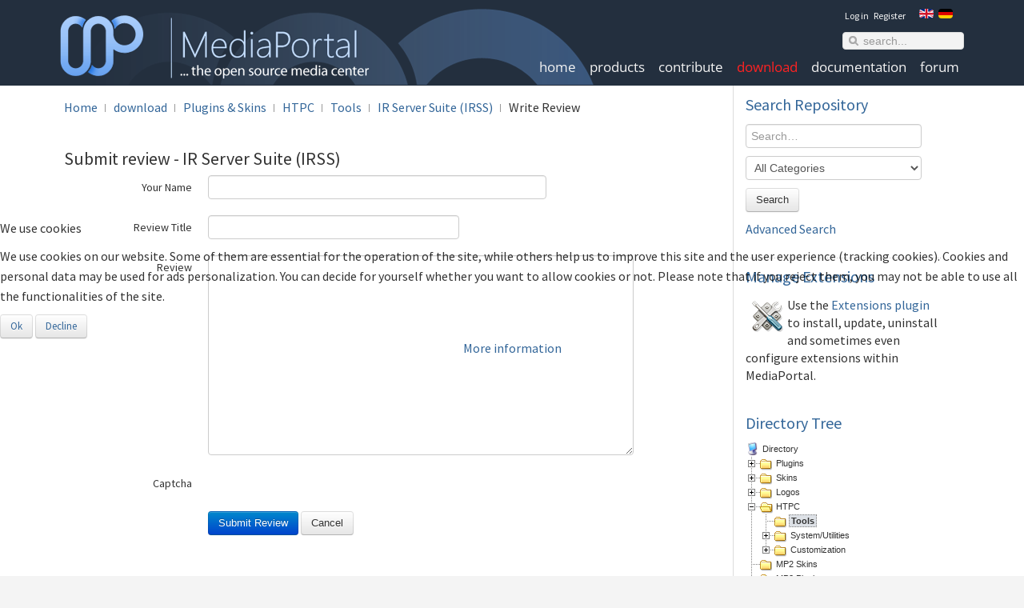

--- FILE ---
content_type: text/html; charset=utf-8
request_url: https://www.team-mediaportal.com/extensions/tools/ir-server-suite-irss/review
body_size: 11374
content:
<!DOCTYPE HTML>
<html lang="en-gb" dir="ltr">


<head>
<script type="text/javascript">  (function(){ function blockCookies(disableCookies, disableLocal, disableSession){ if(disableCookies == 1){ if(!document.__defineGetter__){ Object.defineProperty(document, 'cookie',{ get: function(){ return ''; }, set: function(){ return true;} }); }else{ var oldSetter = document.__lookupSetter__('cookie'); if(oldSetter) { Object.defineProperty(document, 'cookie', { get: function(){ return ''; }, set: function(v){ if(v.match(/reDimCookieHint\=/) || v.match(/94abbc554229fcf3d86480920afcc936\=/)) { oldSetter.call(document, v); } return true; } }); } } var cookies = document.cookie.split(';'); for (var i = 0; i < cookies.length; i++) { var cookie = cookies[i]; var pos = cookie.indexOf('='); var name = ''; if(pos > -1){ name = cookie.substr(0, pos); }else{ name = cookie; } if(name.match(/reDimCookieHint/)) { document.cookie = name + '=; expires=Thu, 01 Jan 1970 00:00:00 GMT'; } } } if(disableLocal == 1){ window.localStorage.clear(); window.localStorage.__proto__ = Object.create(window.Storage.prototype); window.localStorage.__proto__.setItem = function(){ return undefined; }; } if(disableSession == 1){ window.sessionStorage.clear(); window.sessionStorage.__proto__ = Object.create(window.Storage.prototype); window.sessionStorage.__proto__.setItem = function(){ return undefined; }; } } blockCookies(1,1,1); }()); </script>


<meta charset="utf-8" />
<meta http-equiv="X-UA-Compatible" content="IE=edge,chrome=1">
<meta name="viewport" content="width=device-width, initial-scale=1">
<meta name="referrer" content="no-referrer">
<base href="https://www.team-mediaportal.com/extensions/tools/ir-server-suite-irss/review" />
	<meta name="keywords" content="HTPC,HDTV,media center,MediaPortal,Media Portal,media center computer, Remote,HDTV,Blue-ray Disc,Blue-ray,Media,video recorder,digital video recorder,computer,mediacenter,multimedia,home media center pc,notebook,Monitor,Plasma,TFT" />
	<meta name="description" content="MediaPortal extends your HTPC to a full mediacenter. Just use a remote to listen to your favorite music &amp; radio, watch your video's and DVD's, use it as a digital video recorder for HDTV and much more." />
	<meta name="generator" content="Joomla! - Open Source Content Management" />
	<title>Review IR Server Suite (IRSS) - MEDIAPORTAL</title>
	<link href="https://www.team-mediaportal.com/index.php?option=com_search&amp;lang=en&amp;link_id=233&amp;task=writereview&amp;Itemid=443&amp;format=opensearch&amp;view=search" rel="search" title="Search MEDIAPORTAL" type="application/opensearchdescription+xml" />
	<link href="/templates/yoo_nano2/favicon.ico" rel="shortcut icon" type="image/vnd.microsoft.icon" />
	<link href="/cache/template/template-e8fe69b8.css" rel="stylesheet" type="text/css" />
	<link href="/cache/template/bootstrap.min-fe18a85a.css?10493ae290a09f5adaffe5b39a6ee98b" rel="stylesheet" type="text/css" />
	<link href="/cache/template/bootstrap-responsive.min-ec8f0650.css?10493ae290a09f5adaffe5b39a6ee98b" rel="stylesheet" type="text/css" />
	<link href="/cache/template/bootstrap-extended-43fa59a2.css?10493ae290a09f5adaffe5b39a6ee98b" rel="stylesheet" type="text/css" />
	<link href="//maxcdn.bootstrapcdn.com/font-awesome/4.3.0/css/font-awesome.min.css" rel="stylesheet" type="text/css" />
	<link href="/cache/template/widgetkit-4a265df8-e9400e42.css" rel="stylesheet" type="text/css" />
	<link href="/media/plg_system_jcemediabox/css/jcemediabox.min.css?2c837ab2c7cadbdc35b5bd7115e9eff1" rel="stylesheet" type="text/css" />
	<link href="/cache/template/bootstrap-8c10e912.css" rel="stylesheet" type="text/css" />
	<link href="/media/mod_falang/css/template.css" rel="stylesheet" type="text/css" />
	<link href="/modules/mod_bt_login/tmpl/css/style2.0.css" rel="stylesheet" type="text/css" />
	<link href="/media/com_mtree/js/jquery.typeahead.css" rel="stylesheet" type="text/css" />
	<link href="/media/mod_mt_tagcloud/css/mod_mt_tagcloud.css" rel="stylesheet" type="text/css" />
	<link href="/plugins/system/cookiehint/css/redimstyle.css?10493ae290a09f5adaffe5b39a6ee98b" rel="stylesheet" type="text/css" />
	<style type="text/css">
#redim-cookiehint-modal {position: fixed; top: 0; bottom: 0; left: 0; right: 0; z-index: 99998; display: flex; justify-content : center; align-items : center;}
	</style>
	<script type="application/json" class="joomla-script-options new">{"csrf.token":"5f42029af8bcaf1492ea0f6117e6e007","system.paths":{"root":"","base":""}}</script>
	<script src="/cache/template/recaptcha.min-38a22b7b.js?10493ae290a09f5adaffe5b39a6ee98b" type="text/javascript"></script>
	<script src="https://www.google.com/recaptcha/api.js?onload=JoomlaInitReCaptcha2&render=explicit&hl=en-GB" type="text/javascript"></script>
	<script src="/cache/template/mootools-core-c8b55ea1.js?10493ae290a09f5adaffe5b39a6ee98b" type="text/javascript"></script>
	<script src="/cache/template/core-645aa2a6.js?10493ae290a09f5adaffe5b39a6ee98b" type="text/javascript"></script>
	<script src="/cache/template/jquery.min-ae506259.js?10493ae290a09f5adaffe5b39a6ee98b" type="text/javascript"></script>
	<script src="/cache/template/jquery-noconflict-b03e8c81.js?10493ae290a09f5adaffe5b39a6ee98b" type="text/javascript"></script>
	<script src="/cache/template/jquery-migrate.min-43054282.js?10493ae290a09f5adaffe5b39a6ee98b" type="text/javascript"></script>
	<script src="/cache/template/bootstrap.min-7362245a.js?10493ae290a09f5adaffe5b39a6ee98b" type="text/javascript"></script>
	<script src="/cache/template/widgetkit-3598ab7d-cde82bb3.js" type="text/javascript"></script>
	<script src="/media/plg_system_jcemediabox/js/jcemediabox.min.js?2c837ab2c7cadbdc35b5bd7115e9eff1" type="text/javascript"></script>
	<script src="/modules/mod_bt_login/tmpl/js/jquery.simplemodal.js" type="text/javascript"></script>
	<script src="/modules/mod_bt_login/tmpl/js/default.js" type="text/javascript"></script>
	<script src="/media/com_mtree/js/jquery.typeahead.min.js" type="text/javascript"></script>
	<script type="text/javascript">
jQuery(document).ready(function(){WfMediabox.init({"base":"\/","theme":"light","width":"","height":"","lightbox":0,"shadowbox":0,"icons":1,"overlay":1,"overlay_opacity":0.7,"overlay_color":"#000000","transition_speed":150,"close":2,"labels":{"close":"Close","next":"Next","previous":"Previous","cancel":"Cancel","numbers":"{{numbers}}","numbers_count":"{{current}} of {{total}}","download":"Download"},"swipe":true,"expand_on_click":true});});(function() {  if (typeof gtag !== 'undefined') {       gtag('consent', 'denied', {         'ad_storage': 'denied',         'ad_user_data': 'denied',         'ad_personalization': 'denied',         'functionality_storage': 'denied',         'personalization_storage': 'denied',         'security_storage': 'denied',         'analytics_storage': 'denied'       });     } })();
	</script>
	<link rel="alternate" href="https://www.team-mediaportal.com/extensions/tools/ir-server-suite-irss/review" hreflang="en" />
	<link rel="alternate" href="https://www.team-mediaportal.com/extensions/tools/ir-server-suite-irss/review"  hreflang="x-default" />
	<link rel="alternate" href="https://www.team-mediaportal.com/ttp://www.team-mediaportal.de/erweiterungen/werkzeuge/ir-server-suite-irss/review" hreflang="de" />

<link rel="apple-touch-icon-precomposed" href="/templates/yoo_nano2/apple_touch_icon.png" />
<script async src="https://pagead2.googlesyndication.com/pagead/js/adsbygoogle.js?client=ca-pub-7913731731510965"
     crossorigin="anonymous"></script>
<link rel="stylesheet" href="/cache/template/template-05ffcf80.css" />
<script src="/cache/template/template-23a2e456.js"></script>
<link href="/../font-awesome/css/font-awesome.css" rel="stylesheet">
</head>

<body id="page" class="page sidebar-a-right sidebars-1  noblog " data-config='{"twitter":0,"plusone":0,"facebook":0}'>

	


	<div id="block-header"><div class="wrapper">

		<header id="header" class="clearfix">
		
				<div id="block-toolbar"><div class="wrapper">

		<div id="toolbar" class="clearfix">

						<div class="float-left">
			
							
				<div class="module menu menu deepest">

			<ul class="menu menu-line">
<li class="level1 item1526"><a href="http://wiki.team-mediaportal.com/1_MEDIAPORTAL_1/1_Getting_Started" target="_blank" rel="noopener noreferrer" class="level1"><span>Getting started</span></a></li><li class="level1 item1528"><a href="/about-the-team/who-we-are" class="level1"><span>The Team</span></a></li><li class="level1 item1527"><a href="https://github.com/MediaPortal" target="_blank" rel="noopener noreferrer" class="level1"><span>Sourcecode</span></a></li><li class="level1 item2524"><a href="/uncategorised/privacy-policy" class="level1"><span>Content Policy</span></a></li></ul>		
</div>				
			</div>
							
			
								<div class="float-right"><div class="module   deepest">

			


<div class="mod-languages ">

    


<ul class="lang-inline">
    
        <!-- >>> [PAID] >>> -->
                    <li class="lang-active" dir="ltr">
                                    <a href="/extensions/tools/ir-server-suite-irss/review">
                                                    <img src="/media/mod_falang/images/en.gif" alt="English (UK)" title="English (UK)" />                                                                    </a>
                            </li>
                <!-- <<< [PAID] <<< -->
        
    
        <!-- >>> [PAID] >>> -->
                    <li class="" dir="ltr">
                                    <a href="http://www.team-mediaportal.de/erweiterungen/werkzeuge/ir-server-suite-irss/review">
                                                    <img src="/media/mod_falang/images/de.gif" alt="Deutsch (DE-CH-AT)" title="Deutsch (DE-CH-AT)" />                                                                    </a>
                            </li>
                <!-- <<< [PAID] <<< -->
        
    </ul>

</div>
		
</div>
<div class="module   deepest">

			<div id="btl">
	<!-- Panel top -->	
	<div class="btl-panel">
					<!-- Login button -->
						<span id="btl-panel-login" class="btl-dropdown">Log in</span>
						<!-- Registration button -->
						<span id="btl-panel-registration"><a href="https://forum.team-mediaportal.com/login" title="Registration">Register</a></span>
						
			
			</div>
	<!-- content dropdown/modal box -->
	<div id="btl-content">
			
		<!-- Form login -->	
		<div id="btl-content-login" class="btl-content-block">
						
			<!-- if not integrated any component -->
						<form name="btl-formlogin" class="btl-formlogin" action="/extensions" method="post">
				<div id="btl-login-in-process"></div>	
				<h3>Login to your account</h3>
									<div id="register-link">
						Don't have an account yet? <a href="https://forum.team-mediaportal.com/login"> Register now! </a>					</div>
								<div class="btl-error" id="btl-login-error"></div>
				<div class="btl-field">
					<div class="btl-label">Username *</div>
					<div class="btl-input">
						<input id="btl-input-username" type="text" name="username"	/>
					</div>
				</div>
				<div class="btl-field">
					<div class="btl-label">Password *</div>
					<div class="btl-input">
						<input id="btl-input-password" type="password" name="password" alt="password" />
					</div>
				</div>
				<div class="clear"></div>
								<div class="btl-field">				
					
					<div class="btl-input" id="btl-input-remember">
						<input id="btl-checkbox-remember"  type="checkbox" name="remember"
							value="yes" />
							Remember Me					</div>	
				</div>
				<div class="clear"></div>
								<div class="btl-buttonsubmit">
					<input type="submit" name="Submit" class="btl-buttonsubmit" onclick="return loginAjax()" value="Log in" /> 
					<input type="hidden" name="bttask" value="login" /> 
					<input type="hidden" name="return" id="btl-return"	value="aW5kZXgucGhwP29wdGlvbj1jb21fbXRyZWUmbGlua19pZD0yMzMmdGFzaz13cml0ZXJldmlldyZJdGVtaWQ9NDQz" />
					<input type="hidden" name="5f42029af8bcaf1492ea0f6117e6e007" value="1" />				</div>
			</form>	
			<ul id ="bt_ul">
				<li>
					<a href="https://forum.team-mediaportal.com/lost-password/">
					Forgot your password?</a>
				</li>				
			</ul>
			
		<!-- if integrated with one component -->
						
		</div>
		
					
		<div id="btl-content-registration" class="btl-content-block">			
			<!-- if not integrated any component -->
				
							
					<h3>Create an account</h3>
					<div id="btl-success2">
					<div id="bt-text">We sync useraccounts on our homepage and forum. You will be redirected to the forum-registration by pressing the link below.</div>
					<div id="bt-link">
						<a target="_blank" title="Create an account"href="https://forum.team-mediaportal.com/login">
						Create an account						</a>
					</div>
					
			<!-- if  integrated any component -->
					</div>
						
				
	</div>
	<div class="clear"></div>
</div>

<script type="text/javascript">
/*<![CDATA[*/
var btlOpt = 
{
	BT_AJAX					:'https://www.team-mediaportal.com/extensions/tools/ir-server-suite-irss/review',
	BT_RETURN				:'/extensions/tools/ir-server-suite-irss/review',
	RECAPTCHA				:'0',
	LOGIN_TAGS				:'',
	REGISTER_TAGS			:'',
	EFFECT					:'btl-dropdown',
	ALIGN					:'right',
	BG_COLOR				:'',
	MOUSE_EVENT				:'click',
	TEXT_COLOR				:'#fff',
	MESSAGES 				: {
		E_LOGIN_AUTHENTICATE 		: 'Username and password do not match or you do not have an account yet.',
		REQUIRED_NAME				: 'Please enter your name!',
		REQUIRED_USERNAME			: 'Please enter your username!',
		REQUIRED_PASSWORD			: 'Please enter your password!',
		REQUIRED_VERIFY_PASSWORD	: 'Please re-enter your password!',
		PASSWORD_NOT_MATCH			: 'Password does not match the verify password!',
		REQUIRED_EMAIL				: 'Please enter your email!',
		EMAIL_INVALID				: 'Please enter a valid email!',
		REQUIRED_VERIFY_EMAIL		: 'Please re-enter your email!',
		EMAIL_NOT_MATCH				: 'Email does not match the verify email!',
		CAPTCHA_REQUIRED			: 'Please enter captcha key'
	}
}
if(btlOpt.ALIGN == "center"){
	BTLJ(".btl-panel").css('textAlign','center');
}else{
	BTLJ(".btl-panel").css('float',btlOpt.ALIGN);
}
BTLJ("input.btl-buttonsubmit,button.btl-buttonsubmit").css({"color":btlOpt.TEXT_COLOR,"background":btlOpt.BG_COLOR});
BTLJ("#btl .btl-panel > span").css({"color":btlOpt.TEXT_COLOR,"background-color":btlOpt.BG_COLOR,"border":btlOpt.TEXT_COLOR});
/*]]>*/
</script>

		
</div></div>
				
						
		</div>

	</div></div>
	
				
			<a id="logo" href="https://www.team-mediaportal.com">
<div><img src="/95px.png" alt="MediaPortal" /></div></a>
						

								<div id="search">
<form id="searchbox-27" class="searchbox" action="/extensions" method="post" role="search">
	<input type="text" value="" name="searchword" placeholder="search..." />
	<button type="reset" value="Reset"></button>
	<input type="hidden" name="task"   value="search" />
	<input type="hidden" name="option" value="com_search" />
	<input type="hidden" name="Itemid" value="443" />	
</form>

<script src="/templates/yoo_nano2/warp/js/search.js"></script>
<script>
jQuery(function($) {
	$('#searchbox-27 input[name=searchword]').search({'url': '/index.php?option=com_search&amp;tmpl=raw&amp;type=json&amp;ordering=&amp;searchphrase=all', 'param': 'searchword', 'msgResultsHeader': 'Search Results', 'msgMoreResults': 'More Results', 'msgNoResults': 'No results found'}).placeholder();
});
</script></div>
								
			
						<nav id="menu"><ul class="menu menu-dropdown">
<li class="level1 item450 parent"><a href="http://www.team-mediaportal.com/" class="level1 parent"><span>home</span></a><div class="dropdown columns1"><div class="dropdown-bg"><div><div class="width100 column"><ul class="nav-child unstyled small level2"><li class="level2 item177 parent hassubtitle"><a href="/team-news" class="level2 parent"><span><span class="icon" style="background-image: url('https://www.team-mediaportal.com/images/stories/menuv3_news.png');"> </span><span class="title">Official MP News</span><span class="subtitle">Keep Up To Date</span></span></a><ul class="nav-child unstyled small level3"><li class="level3 item420"><a href="/news-history" class="level3"><span>News History</span></a></li></ul></li><li class="level2 item178 parent hassubtitle"><a href="/team-blog" class="level2 parent"><span><span class="icon" style="background-image: url('https://www.team-mediaportal.com/images/stories/blog-icon.png');"> </span><span class="title">Team Blog</span><span class="subtitle">Hear From The Team</span></span></a><ul class="nav-child unstyled small level3"><li class="level3 item421"><a href="/blog-history" class="level3"><span>Blog History</span></a></li></ul></li></ul></div></div></div></div></li><li class="level1 item54 parent"><a href="/mediaportal/about-mediaportal" class="level1 parent"><span>products</span></a><div class="dropdown columns1"><div class="dropdown-bg"><div><div class="width100 column"><ul class="nav-child unstyled small level2"><li class="level2 item152 parent hassubtitle"><a href="/mediaportal/about-mediaportal" class="level2 parent"><span><span class="icon" style="background-image: url('https://www.team-mediaportal.com/images/stories/menuv3_mp.png');"> </span><span class="title">MediaPortal</span><span class="subtitle">Find Out More</span></span></a><ul class="nav-child unstyled small level3"><li class="level3 item375"><a href="/mediaportal/features-overview" class="level3"><span>Discover the Features</span></a></li><li class="level3 item193"><a href="/mediaportal-screenshots/skins-gallery" class="level3"><span>View our Gallery</span></a></li><li class="level3 item399"><a href="https://www.team-mediaportal.com/wiki/display/MediaPortal1/Support+FAQ" target="_blank" rel="noopener noreferrer" class="level3"><span>Check the FAQ</span></a></li><li class="level3 item183"><a href="/mediaportal/requirements" class="level3"><span>Requirements</span></a></li><li class="level3 item389"><a href="/mediaportal/mediaportal-in-the-news" class="level3"><span>Press Reviews</span></a></li><li class="level3 item430"><a href="/mediaportal-download" class="level3"><span>Download MediaPortal</span></a></li><li class="level3 item765"><a href="/support/support-mediaportal" class="level3"><span>Get Support</span></a></li></ul></li><li class="level2 item56 parent hassubtitle"><a href="/mediaportal-tools/mptagthat" class="level2 parent"><span><span class="icon" style="background-image: url('https://www.team-mediaportal.com/images/stories/menuv3_mp_tag_that.png');"> </span><span class="title">MPTagThat</span><span class="subtitle">Tag Your Music</span></span></a><ul class="nav-child unstyled small level3"><li class="level3 item58"><a href="http://wiki.team-mediaportal.com/3_MPTagThat" target="_blank" rel="noopener noreferrer" class="level3"><span>Documentation</span></a></li><li class="level3 item55"><a href="/extensions/music/mptagthat" target="_blank" rel="noopener noreferrer" class="level3"><span>Download MPTagThat</span></a></li></ul></li></ul></div></div></div></div></li><li class="level1 item86 parent"><a href="/development/contribute-to-mediaportal" class="level1 parent"><span>contribute</span></a><div class="dropdown columns1"><div class="dropdown-bg"><div><div class="width100 column"><ul class="nav-child unstyled small level2"><li class="level2 item87 parent hassubtitle"><a href="/development/develop-mediaportal" class="level2 parent"><span><span class="icon" style="background-image: url('https://www.team-mediaportal.com/images/stories/menuv3_development.png');"> </span><span class="title">Development</span><span class="subtitle">Help Us Improve</span></span></a><ul class="nav-child unstyled small level3"><li class="level3 item411"><a href="https://forum.team-mediaportal.com/bugreports-74/" target="_blank" rel="noopener noreferrer" class="level3"><span>Bug Reports</span></a></li><li class="level3 item195"><a href="https://forum.team-mediaportal.com/submit-patches-mediaportal-tv-server-etc-325/" target="_blank" rel="noopener noreferrer" class="level3"><span>Submit Patches</span></a></li><li class="level3 item200"><a href="http://forum.team-mediaportal.com/submit-localization-mediaportal-deploytool-295/localization-mediaportal-installer-user-interface-37470/" target="_blank" rel="noopener noreferrer" class="level3"><span>Localization</span></a></li></ul></li><li class="level2 item423 parent hassubtitle"><a href="/development/plugins-a-skins-extend-mediaportal" class="level2 parent"><span><span class="icon" style="background-image: url('https://www.team-mediaportal.com/images/stories/menuv3_tools.png');"> </span><span class="title">Plugins &amp; Skins</span><span class="subtitle">Extend MediaPortal</span></span></a><ul class="nav-child unstyled small level3"><li class="level3 item424"><a href="http://wiki.team-mediaportal.com/MediaPortal1_Development/PluginDevelopersGuide" class="level3"><span>Create a Plugin</span></a></li><li class="level3 item407"><a href="http://wiki.team-mediaportal.com/1_MEDIAPORTAL_1/18_Contribute/7_Skins" target="_blank" rel="noopener noreferrer" class="level3"><span>Design a Skin</span></a></li></ul></li><li class="level2 item88 hassubtitle"><a href="/support/documentation-share-your-knowledge" class="level2"><span><span class="icon" style="background-image: url('https://www.team-mediaportal.com/images/stories/menuv3_documentation.png');"> </span><span class="title">Documentation</span><span class="subtitle">Share Your Knowledge</span></span></a></li><li class="level2 item425 hassubtitle"><a href="/support/donate-give-funds-or-gifts" class="level2"><span><span class="icon" style="background-image: url('https://www.team-mediaportal.com/images/stories/menuv3_donate.png');"> </span><span class="title">Donate</span><span class="subtitle">Give Funds or Gifts</span></span></a></li></ul></div></div></div></div></li><li class="level1 item176 parent active"><a href="/mediaportal-download" class="level1 parent active"><span>download</span></a><div class="dropdown columns1"><div class="dropdown-bg"><div><div class="width100 column"><ul class="nav-child unstyled small level2"><li class="level2 item186 parent hassubtitle"><span class="separator level2 parent"><span><span class="icon" style="background-image: url('https://www.team-mediaportal.com/images/stories/menuv3_download.png');"> </span><span class="title">MediaPortal</span><span class="subtitle">Get MediaPortal Now!</span></span></span>
<ul class="nav-child unstyled small level3"><li class="level3 item1275"><a href="/mediaportal-download" class="level3"><span>Download MediaPortal</span></a></li><li class="level3 item189"><a href="http://wiki.team-mediaportal.com/1_MEDIAPORTAL_1/18_Contribute/4_Development/GITHub_(GIT)" target="_blank" rel="noopener noreferrer" class="level3"><span>Get Sources</span></a></li></ul></li><li class="level2 item443 parent active current hassubtitle"><a href="/extensions" class="level2 parent active current"><span><span class="icon" style="background-image: url('https://www.team-mediaportal.com/images/stories/menuv3_tools.png');"> </span><span class="title">Plugins &amp; Skins</span><span class="subtitle">Extend MediaPortal</span></span></a><ul class="nav-child unstyled small level3"><li class="level3 item184"><a href="/extensions/add-listing-2" class="level3"><span>Add Extension</span></a></li></ul></li></ul></div></div></div></div></li><li class="level1 item179 parent"><a href="https://www.team-mediaportal.com/wiki/display/MediaPortal" class="level1 parent"><span>documentation</span></a><div class="dropdown columns1"><div class="dropdown-bg"><div><div class="width100 column"><ul class="nav-child unstyled small level2"><li class="level2 item156 parent hassubtitle"><a href="/support/documentation-use-the-wiki" class="level2 parent"><span><span class="icon" style="background-image: url('https://www.team-mediaportal.com/images/stories/menuv3_documentation.png');"> </span><span class="title">Documentation</span><span class="subtitle">Use The Wiki!</span></span></a><ul class="nav-child unstyled small level3"><li class="level3 item453"><a href="https://www.team-mediaportal.com/wiki/display/MediaPortal1/Quick+Setup" target="_blank" rel="noopener noreferrer" class="level3"><span>Quick Setup</span></a></li><li class="level3 item400"><a href="https://www.team-mediaportal.com/wiki/display/MediaPortal1/Known+Issues" target="_blank" rel="noopener noreferrer" class="level3"><span>Known Issues</span></a></li><li class="level3 item135"><a href="https://www.team-mediaportal.com/wiki/display/MediaPortal1/Quick+Setup" target="_blank" rel="noopener noreferrer" class="level3"><span>Troubleshooting</span></a></li></ul></li></ul></div></div></div></div></li><li class="level1 item180 parent"><a href="https://forum.team-mediaportal.com" target="_blank" rel="noopener noreferrer" class="level1 parent"><span>forum</span></a><div class="dropdown columns1"><div class="dropdown-bg"><div><div class="width100 column"><ul class="nav-child unstyled small level2"><li class="level2 item157 parent hassubtitle"><a href="/support/forum-get-expert-advice" class="level2 parent"><span><span class="icon" style="background-image: url('https://www.team-mediaportal.com/images/stories/menuv3_forum.png');"> </span><span class="title">Forum</span><span class="subtitle">Get Expert Advice</span></span></a><ul class="nav-child unstyled small level3"><li class="level3 item141"><a href="http://forum.team-mediaportal.com/mediaportal-1-forums/" target="_blank" rel="noopener noreferrer" class="level3"><span>MediaPortal Support</span></a></li><li class="level3 item402"><a href="http://forum.team-mediaportal.com/mediaportal-language-specific-support-forums/" target="_blank" rel="noopener noreferrer" class="level3"><span>Language Specific</span></a></li><li class="level3 item140"><a href="https://forum.team-mediaportal.com/find-new/threads" target="_blank" rel="noopener noreferrer" class="level3"><span>See Latest Posts</span></a></li></ul></li></ul></div></div></div></div></li></ul></nav>
					
					
		</header>

	</div></div>

	<div id="block-main"><div class="wrapper">

				
				
				<div id="main" class="grid-block">

			<div id="maininner" class="grid-box">

				
								<section id="breadcrumbs"><div class="breadcrumbs"><a href="/">Home</a><a href="/mediaportal-download">download</a><a href="/extensions">Plugins &amp; Skins</a><a href="/extensions/htpc">HTPC</a><a href="/extensions/tools">Tools</a><a href="/extensions/tools/ir-server-suite-irss">IR Server Suite (IRSS)</a><strong>Write Review</strong></div></section>
				
								<section id="content" class="grid-block"><div id="system-message-container">
	</div>

<script language="javascript" type="text/javascript">
	function submitbutton(pressbutton) {
		var form = document.mtForm;
		if (pressbutton == 'cancel') {
			submitform( 'viewlink' );
			return;
		}
		if (form.rev_text.value == ""){
			alert( "Please enter your review before submitting." );
		} else if (form.rev_title.value == ""){
			alert( "Please enter the title before submitting." );
			} else {
			form.submit();
		}
	}
</script>

<h2 class="contentheading">Submit review - IR Server Suite (IRSS)</h2>

<div id="listing">

	<form action="/extensions" method="post" name="mtForm" id="mtForm" class="form-horizontal row-fluid">
					<div class="control-group">
				<label class="control-label">Your Name</label>
				<div class="controls">
					<input type="text" name="guest_name" class="span8" size="20" value="" />
				</div>
			</div>
		
		<div class="control-group">
			<label class="control-label">Review Title</label>
			<div class="controls">
				<input type="text" name="rev_title" class="span6" size="69" value="" />
							</div>
		</div>

		<div class="control-group">
			<label class="control-label">Review</label>
			<div class="controls">
				<textarea name="rev_text" rows="12" cols="90" class="span10"></textarea>			</div>
		</div>

					<div class="control-group">
				<label class="control-label">Captcha</label>
				<div class="controls">
					<div id="captcha" class="required g-recaptcha" data-sitekey="6LeYD7sSAAAAAOdWpN60MgtuQXmXHcByrIY06Myl" data-theme="light" data-size="normal" data-tabindex="0" data-callback="" data-expired-callback="" data-error-callback=""></div>				</div>
			</div>
		
		<input type="hidden" name="option" value="com_mtree" />
		<input type="hidden" name="task" value="addreview" />
		<input type="hidden" name="Itemid" value="443" />
		<input type="hidden" name="link_id" value="233" />
		<input type="hidden" name="5f42029af8bcaf1492ea0f6117e6e007" value="1" />
		<div class="controls controls-row">
			<button type="button" onclick="javascript:submitbutton('addreview')" class="btn btn-primary">Submit Review</button>
			<button type="button" onclick="history.back();" class="btn">Cancel</button>
		</div>
	</form>

</div></section>
				
								<section id="innerbottom-ads" class="grid-block"><div class="grid-box width100 grid-h"><div class="module   deepest">

			<div class="itp-gads"><script async src="https://pagead2.googlesyndication.com/pagead/js/adsbygoogle.js?client=ca-pub-7913731731510965"
     crossorigin="anonymous"></script>
<!-- Horizontaler Block -->
<ins class="adsbygoogle"
     style="display:block"
     data-ad-client="ca-pub-7913731731510965"
     data-ad-slot="2553298267"
     data-ad-format="auto"
     data-full-width-responsive="true"></ins>
<script>
     (adsbygoogle = window.adsbygoogle || []).push({});
</script></div>		
</div></div></section>
								
								<section id="innerbottom" class="grid-block"><div class="grid-box width50 grid-h"><div class="module mod-line  deepest">

					
</div></div><div class="grid-box width50 grid-h"><div class="module mod-line  deepest">

					
</div></div></section>
								
												
												<section id="innerbottom3" class="grid-block"><div class="grid-box width100 grid-h"><div class="module   deepest">

					
</div></div></section>
				
			</div>
			<!-- maininner end -->
			
						<aside id="sidebar-a" class="grid-box"><div class="grid-box width100 grid-v"><div class="module mod-line  deepest">

		<h3 class="module-title"><span class="color">Search</span> Repository</h3>	<script type="text/javascript">
	jQuery(function() {

		jQuery('#mod_mt_search_searchword800').typeahead({
			source: {
								"Categories": {
					url: [
						{
							type: "POST",
							url: "https://www.team-mediaportal.com/?option=com_mtree&task=search.completion&format=json&cat_id=0&type=category",
							data: {searchword: "{{query}}" }
						}],
					template: '<span class="row">' +
						'<span class="catname">{{cat_name}}</span>' +
						"</span>",
					display: "cat_name"
				},
								"Listings": {
					url: [
						{
							type: "POST",
							url: "https://www.team-mediaportal.com/?option=com_mtree&task=search.completion&format=json&cat_id=0&type=listing",
							data: {searchword: "{{query}}" }
						}]
				}
			},
			template: '<span class="row">' +
								'<span class="typeahead-result-thumbnail">' +
				'<img src="/{{image_url}}">' +
				"</span>" +
								'<span class="name">{{link_name}}</span>' +
				"</span>",
			callback: {
				onClickAfter: function (node, a, item, event) {
					window.location.href = item.href;
				}
			},
			display: ["link_name"],
			dynamic: true,
			maxItem: 8,
			maxItemPerGroup: 8,
			minLength: 1,
			group: true
		});
	});
</script>
<form action="/extensions" method="post" class="form-inline search" id="mod_mt_search800">
	<div class="typeahead-container control-group">
		<span class="typeahead-query controls">
			<input type="search"
			       id="mod_mt_search_searchword800"
			       name="searchword"
			       maxlength="20"
			       value=""
			       placeholder="Search…"
			       autocomplete="off"
				/>
            </span>
	</div>

			<div class="control-group">
			<div class="controls">
				<select id="cat_id" name="cat_id">
	<option value="0" selected="selected">All Categories</option>
	<option value="1">Plugins</option>
	<option value="76">Skins</option>
	<option value="132">Logos</option>
	<option value="134">HTPC</option>
	<option value="139">MP2 Skins</option>
	<option value="138">MP2 Plugins</option>
</select>
			</div>
		</div>
	
			<div class="control-group">
			<div class="controls">
				<button type="submit" class="btn">Search</button>
			</div>
		</div>
	
			<div class="control-group">
			<div class="controls">
				<a href="/index.php?option=com_mtree&amp;task=advsearch&amp;cat_id=0&amp;Itemid=443">Advanced Search</a>
			</div>
		</div>
	
	<input type="hidden" name="option" value="com_mtree" />
	<input type="hidden" name="Itemid" value="" />
	<input type="hidden" name="task" value="search" />
			<input type="hidden" name="search_cat" value="1" />
		</form>		
</div></div><div class="grid-box width100 grid-v"><div class="module mod-line  deepest">

		<h3 class="module-title"><span class="color">Manage</span> Extensions</h3>	
<p><img style="margin: 5px; float: left;" alt="menuv3_tools" src="/images/stories/menuv3_tools.png" height="40" width="42" />Use the <a href="/extensions/system/extensions" title="Extensions Plugin">Extensions plugin </a>to install, update, uninstall and sometimes even configure extensions within MediaPortal.</p>		
</div></div><div class="grid-box width100 grid-v"><div class="module   deepest">

		<h3 class="module-title">Directory Tree</h3>	<link rel="StyleSheet" href="https://www.team-mediaportal.com/media/com_mtree/js/dtree.css" type="text/css" />
<script type="text/javascript" src="https://www.team-mediaportal.com/media/com_mtree/js/dtree.js"></script>
<div style="overflow:hidden;width:180px;">
<script type="text/javascript">
	<!--
	fpath = 'https://www.team-mediaportal.com/media/com_mtree/images/dtree/folder.gif';
	ppath = 'https://www.team-mediaportal.com/media/com_mtree/images/dtree/page.gif';

	d = new dTree('d');

	d.config.closeSameLevel = true; 
	d.config.inOrder = true;
	d.config.domain = 'www.team-mediaportal.com';
	d.config.path = '';
	for(key in d.icon){d.icon[key] = d.config.path + '/' + d.icon[key];}
		d.add(0,-1, 'Directory', '/extensions');
	
 d.add(1,0,'Plugins','/extensions/plugins','', '',fpath);
 d.add(76,0,'Skins','/extensions/skins','', '',fpath);
 d.add(132,0,'Logos','/extensions/logos','', '',fpath);
 d.add(134,0,'HTPC','/extensions/htpc','', '',fpath);
 d.add(139,0,'MP2 Skins','/extensions/mp2-skins','', '',fpath);
 d.add(138,0,'MP2 Plugins','/extensions/mp2-plugins','', '',fpath);
 d.add(8,1,'Movies &amp; Videos','/extensions/movies-videos','', '',fpath);
 d.add(13,1,'Music','/extensions/music','', '',fpath);
 d.add(12,1,'Television','/extensions/television','', '',fpath);
 d.add(100,1,'Games &amp; Fun','/extensions/games-fun','', '',fpath);
 d.add(101,1,'News &amp; Info','/extensions/news-info','', '',fpath);
 d.add(103,1,'Input &amp; Output','/extensions/input-output','', '',fpath);
 d.add(106,1,'Radio','/extensions/radio','', '',fpath);
 d.add(107,1,'Pictures','/extensions/pictures','', '',fpath);
 d.add(108,1,'System','/extensions/system-2','', '',fpath);
 d.add(111,1,'Other','/extensions/other','', '',fpath);
 d.add(119,1,'Weather','/extensions/weather','', '',fpath);
 d.add(120,101,'News','/extensions/news','', '',fpath);
 d.add(124,101,'Info','/extensions/info','', '',fpath);
 d.add(121,103,'Remotes','/extensions/remotes-2','', '',fpath);
 d.add(122,103,'External Displays','/extensions/external-displays','', '',fpath);
 d.add(123,103,'Other Input Devices','/extensions/other-input-devices','', '',fpath);
 d.add(125,108,'Home Automation','/extensions/home-automation','', '',fpath);
 d.add(126,108,'PIMs','/extensions/pims','', '',fpath);
 d.add(127,108,'Email','/extensions/email','', '',fpath);
 d.add(128,108,'Utilities','/extensions/utilities','', '',fpath);
 d.add(136,111,'MPDisplay++','/extensions/mpdisplay','', '',fpath);
 d.add(77,76,'Non-Widescreen','/extensions/non-widescreen','', '',fpath);
 d.add(78,76,'Widescreen','/extensions/widescreen','', '',fpath);
 d.add(116,132,'TV Channels','/extensions/tv-channels','', '',fpath);
 d.add(117,132,'Radio Stations','/extensions/radio-stations','', '',fpath);
 d.add(118,132,'Media Info','/extensions/media-info','', '',fpath);
 d.add(9,134,'Tools','/extensions/tools','', '',fpath);
 d.add(104,134,'System/Utilities','/extensions/system-utilities','', '',fpath);
 d.add(133,134,'Customization','/extensions/customization','', '',fpath);
 d.add(6,104,'Drivers &amp; Firmware','/extensions/drivers-firmware','', '',fpath);
 d.add(80,104,'Codecs','/extensions/codecs','', '',fpath);
 d.add(98,104,'Utilities','/extensions/utilities-2','', '',fpath);
 d.add(35,133,'Boot Screens','/extensions/boot-screens','', '',fpath);	document.write(d);
		d.openTo(9,true);
		//-->
</script>
</div>		
</div></div><div class="grid-box width100 grid-v"><div class="module mod-line  deepest">

		<h3 class="module-title"><span class="color">Quick</span> Menu</h3>	<ul class="nav menu menumenu56">
		<li><a href="/extensions">Directory</a></li>
		<li><a href="/index.php?option=com_mtree&amp;task=searchby&amp;cat_id=9&amp;Itemid=443&amp;lang=en">Browse By Tag</a></li>
		<li><a href="/extensions/tools/add-listing">Add Listing</a></li>
		<li><a href="/index.php?option=com_mtree&amp;task=addcategory&amp;cat_id=9&amp;Itemid=443&amp;lang=en">Add Category</a></li>
		<li><a href="/extensions/tools/new-listing">Recently Added</a></li>
		<li><a href="/extensions/tools/recently-updated">Recently Updated</a></li>
		<li><a href="/extensions/tools/most-favoured">Most Favoured</a></li>
	  	<li><a href="/extensions/tools/featured-listing">Featured</a></li>
		<li><a href="/extensions/tools/popular-listing">Popular</a></li>
		<li><a href="/extensions/tools/top-rated">Top Rated</a></li>
		<li><a href="/extensions/tools/listrandom">Random</a></li>
		<li><a href="/extensions/owner-4">Listing Owners</a></li>
		<li><a href="/index.php?option=com_mtree&amp;task=advsearch&amp;cat_id=9&amp;Itemid=443">Advanced Search</a></li>
	</ul>		
</div></div><div class="grid-box width100 grid-v"><div class="module mod-line  deepest">

		<h3 class="module-title"><span class="color">Updated</span> Plugins & Skins</h3>	<table width="100%" border="0" cellpadding="5" cellspacing="7">
<tr>

<td valign="top"><a href="/extensions/widescreen/purevisionhd-xmas-edition" class="" title="PureVisionHD Xmas Edition">PureVisionHD Xmas...</a>&nbsp;&nbsp;<img src="/components/com_mtree/img/star_10.png" width="10" height="10" hspace="1" alt="HTPC" /><img src="/components/com_mtree/img/star_10.png" width="10" height="10" hspace="1" alt="HTPC" /><img src="/components/com_mtree/img/star_10.png" width="10" height="10" hspace="1" alt="HTPC" /><img src="/components/com_mtree/img/star_10.png" width="10" height="10" hspace="1" alt="HTPC" /><img src="/components/com_mtree/img/star_00.png" width="10" height="10" hspace="1" alt="Media Center" /><a href="/extensions/widescreen/purevisionhd-xmas-edition"><img style="margin-right: 6px; margin-top: 3px; margin-bottom: 1px; border-radius: 5px; box-shadow: 0 0 4px #999;" align="left" border="0" src="https://www.team-mediaportal.com/media/com_mtree/images/listings/s/2856.jpg" width="60" height="50" alt="PureVisionHD Xmas Edition" title="PureVisionHD Xmas Edition" /></a><br /><small><em>in <a href="/extensions/widescreen">Widescreen</a>&nbsp;</em></small><div class="smalltext-mtree">PureVisionHD 1080 Xmas Edition 2025
The Xmas Edition of the skin PureVisionHD 1080 (wide screen 16:...<br /></div></td>
</tr>
<tr>

<td valign="top"><a href="/extensions/tv-channels/raleigh-n-c-over-the-air" class="" title="Raleigh, NC Over-the-Air Logo Pack">Raleigh, NC...</a>&nbsp;&nbsp;<img src="/components/com_mtree/img/star_10.png" width="10" height="10" hspace="1" alt="HTPC" /><img src="/components/com_mtree/img/star_10.png" width="10" height="10" hspace="1" alt="HTPC" /><img src="/components/com_mtree/img/star_10.png" width="10" height="10" hspace="1" alt="HTPC" /><img src="/components/com_mtree/img/star_10.png" width="10" height="10" hspace="1" alt="HTPC" /><img src="/components/com_mtree/img/star_10.png" width="10" height="10" hspace="1" alt="HTPC" /><a href="/extensions/tv-channels/raleigh-n-c-over-the-air"><img style="margin-right: 6px; margin-top: 3px; margin-bottom: 1px; border-radius: 5px; box-shadow: 0 0 4px #999;" align="left" border="0" src="https://www.team-mediaportal.com/media/com_mtree/images/listings/s/2804.png" width="60" height="50" alt="Raleigh, NC Over-the-Air Logo Pack" title="Raleigh, NC Over-the-Air Logo Pack" /></a><br /><small><em>in <a href="/extensions/tv-channels">TV Channels</a>&nbsp;</em></small><div class="smalltext-mtree">Raleigh, NC Over-the-Air Logo Pack
The logos were tested using MediaPortal with the &quot;Titan&quo...<br /></div></td>
</tr>
<tr>

<td valign="top"><a href="/extensions/widescreen/purevisionhd-1080" class="" title="PureVisionHD 1080">PureVisionHD 1080</a>&nbsp;&nbsp;<img src="/components/com_mtree/img/star_10.png" width="10" height="10" hspace="1" alt="HTPC" /><img src="/components/com_mtree/img/star_10.png" width="10" height="10" hspace="1" alt="HTPC" /><img src="/components/com_mtree/img/star_10.png" width="10" height="10" hspace="1" alt="HTPC" /><img src="/components/com_mtree/img/star_10.png" width="10" height="10" hspace="1" alt="HTPC" /><img src="/components/com_mtree/img/star_10.png" width="10" height="10" hspace="1" alt="HTPC" /><a href="/extensions/widescreen/purevisionhd-1080"><img style="margin-right: 6px; margin-top: 3px; margin-bottom: 1px; border-radius: 5px; box-shadow: 0 0 4px #999;" align="left" border="0" src="https://www.team-mediaportal.com/media/com_mtree/images/listings/s/2749.jpg" width="60" height="50" alt="PureVisionHD 1080" title="PureVisionHD 1080" /></a><br /><small><em>in <a href="/extensions/widescreen">Widescreen</a>&nbsp;</em></small><div class="smalltext-mtree">PureVisionHD 1080 12.5
Version 12.5 of the skin PureVisionHD 1080 (wide screen 16:9; Full HD 1920 x...<br /></div></td>
</tr>
</table>
<p style="margin-top: 0px; margin-bottom: 0px; font-size:90%; line-hight: 115%;" align="right"><a href="/extensions/recently-updated-83" class="">Show more...</a></p>		
</div></div><div class="grid-box width100 grid-v"><div class="module mod-line  deepest">

		<h3 class="module-title"><span class="color">Tag</span> Cloud</h3>	<ol class="tagcloud">
<li><a href="/index.php?option=com_mtree&amp;task=searchby&amp;cf_id=28&amp;value=skin&amp;Itemid=443&amp;lang=en">skin</a></li><li><a href="/index.php?option=com_mtree&amp;task=searchby&amp;cf_id=28&amp;value=widescreen&amp;Itemid=443&amp;lang=en">widescreen</a></li><li><a href="/index.php?option=com_mtree&amp;task=searchby&amp;cf_id=28&amp;value=remote&amp;Itemid=443&amp;lang=en">remote</a></li><li><a href="/index.php?option=com_mtree&amp;task=searchby&amp;cf_id=28&amp;value=TV&amp;Itemid=443&amp;lang=en">TV</a></li><li><a href="/index.php?option=com_mtree&amp;task=searchby&amp;cf_id=28&amp;value=tv&amp;Itemid=443&amp;lang=en">tv</a></li><li><a href="/index.php?option=com_mtree&amp;task=searchby&amp;cf_id=28&amp;value=Monitor&amp;Itemid=443&amp;lang=en">Monitor</a></li><li><a href="/index.php?option=com_mtree&amp;task=searchby&amp;cf_id=28&amp;value=logos&amp;Itemid=443&amp;lang=en">logos</a></li><li><a href="/index.php?option=com_mtree&amp;task=searchby&amp;cf_id=28&amp;value=music&amp;Itemid=443&amp;lang=en">music</a></li><li><a href="/index.php?option=com_mtree&amp;task=searchby&amp;cf_id=28&amp;value=Touchscreen&amp;Itemid=443&amp;lang=en">Touchscreen</a></li><li><a href="/index.php?option=com_mtree&amp;task=searchby&amp;cf_id=28&amp;value=LCD&amp;Itemid=443&amp;lang=en">LCD</a></li><li><a href="/index.php?option=com_mtree&amp;task=searchby&amp;cf_id=28&amp;value=Display&amp;Itemid=443&amp;lang=en">Display</a></li><li><a href="/index.php?option=com_mtree&amp;task=searchby&amp;cf_id=28&amp;value=Secondary&amp;Itemid=443&amp;lang=en">Secondary</a></li><li><a href="/index.php?option=com_mtree&amp;task=searchby&amp;cf_id=28&amp;value=radio&amp;Itemid=443&amp;lang=en">radio</a></li><li><a href="/index.php?option=com_mtree&amp;task=searchby&amp;cf_id=28&amp;value=logo&amp;Itemid=443&amp;lang=en">logo</a></li><li><a href="/index.php?option=com_mtree&amp;task=searchby&amp;cf_id=28&amp;value=Skin&amp;Itemid=443&amp;lang=en">Skin</a></li><li><a href="/index.php?option=com_mtree&amp;task=searchby&amp;cf_id=28&amp;value=streaming&amp;Itemid=443&amp;lang=en">streaming</a></li><li><a href="/index.php?option=com_mtree&amp;task=searchby&amp;cf_id=28&amp;value=video&amp;Itemid=443&amp;lang=en">video</a></li><li><a href="/index.php?option=com_mtree&amp;task=searchby&amp;cf_id=28&amp;value=Radio&amp;Itemid=443&amp;lang=en">Radio</a></li><li><a href="/index.php?option=com_mtree&amp;task=searchby&amp;cf_id=28&amp;value=fanart&amp;Itemid=443&amp;lang=en">fanart</a></li><li><a href="/index.php?option=com_mtree&amp;task=searchby&amp;cf_id=28&amp;value=movies&amp;Itemid=443&amp;lang=en">movies</a></li><li><a href="/index.php?option=com_mtree&amp;task=searchby&amp;cf_id=28&amp;value=black&amp;Itemid=443&amp;lang=en">black</a></li><li><a href="/index.php?option=com_mtree&amp;task=searchby&amp;cf_id=28&amp;value=fanarthandler&amp;Itemid=443&amp;lang=en">fanarthandler</a></li><li><a href="/index.php?option=com_mtree&amp;task=searchby&amp;cf_id=28&amp;value=stream&amp;Itemid=443&amp;lang=en">stream</a></li><li><a href="/index.php?option=com_mtree&amp;task=searchby&amp;cf_id=28&amp;value=EPG&amp;Itemid=443&amp;lang=en">EPG</a></li><li><a href="/index.php?option=com_mtree&amp;task=searchby&amp;cf_id=28&amp;value=hd&amp;Itemid=443&amp;lang=en">hd</a></li><li><a href="/index.php?option=com_mtree&amp;task=searchby&amp;cf_id=28&amp;value=game&amp;Itemid=443&amp;lang=en">game</a></li><li><a href="/index.php?option=com_mtree&amp;task=searchby&amp;cf_id=28&amp;value=Remote&amp;Itemid=443&amp;lang=en">Remote</a></li><li><a href="/index.php?option=com_mtree&amp;task=searchby&amp;cf_id=28&amp;value=control&amp;Itemid=443&amp;lang=en">control</a></li><li><a href="/index.php?option=com_mtree&amp;task=searchby&amp;cf_id=28&amp;value=Android&amp;Itemid=443&amp;lang=en">Android</a></li><li><a href="/index.php?option=com_mtree&amp;task=searchby&amp;cf_id=28&amp;value=Logo&amp;Itemid=443&amp;lang=en">Logo</a></li></ol>		
</div></div></aside>
						
			
		</div>
				<!-- main end -->

				
	</div></div>

		<div id="block-bottom"><div class="wrapper">

		<section id="bottom-b" class="grid-block"><div class="grid-box width33 grid-h"><div class="module mod-line bg-grey deepest">

			
<div class="section9">
<div class="bigFooterCol ">
<h3 class="bigFooterHeader"><em class="fa  fa-info-circle" style="color: #b2b2b2; margin-right: 6px;"></em><span class="h3spa"> About The Project</span></h3>
<p>The vision of the <strong>MediaPortal</strong> project is to create a free open source media centre application, which supports all advanced media centre functions, and is accessible to all Windows users. <br /><br />In reaching this goal we are working every day to make sure our software is one of the best. <br /><br /> <a class="external-link" href="https://www.facebook.com/TeamMediaPortal" target="_blank" rel="nofollow noopener"> <span><img src="/images/facebook.png" alt="" width="30" data-image-src="images/facebook.png" /></span> </a>&nbsp; <a class="external-link" href="https://twitter.com/teammediaportal" target="_blank" rel="nofollow noopener"> <span><img src="/images/twitter.png" alt="" width="30" data-image-src="images/twitter.png" /></span> </a>&nbsp; <a class="external-link" href="https://forum.team-mediaportal.com" target="_blank" rel="noopener"> <span><img src="/images/comments.png" alt="" width="30" data-image-src="images/comments.png" /></span> </a>&nbsp; <a class="external-link" href="https://github.com/MediaPortal" target="_blank" rel="nofollow noopener"> <span><img src="/images/github.png" alt="" width="30" data-image-src="images/github.png" /></span> </a>&nbsp; <a class="external-link" href="mailto:contact@team-mediaportal.com?subject=Team-MediaPortal Contact Request" target="_blank"> <span><img src="/images/mail.png" alt="" width="30" data-image-src="images/mail.png" /></span> </a>&nbsp; <a class="external-link" href="/rss-feeds" target="_blank"> <span><img src="/images/rss.png" alt="" width="30" data-image-src="images/rss.png" /></span> </a></p>
</div>
</div>		
</div></div><div class="grid-box width33 grid-h"><div class="module mod-line bg-grey deepest">

			
<div class="section9">
<div class="bigFooterCol ">
<h3 class="bigFooterHeader"><em class="fa  fa-sitemap" style="color: #b2b2b2; margin-right: 6px;"></em><span class="h3spa"> Quick Navigation</span></h3>
<ul class="footerMenu">
<li><a href="/">Home</a></li>
<li><a href="/about-the-project/behind-the-project">About MediaPortal</a></li>
<li><a href="https://issues.team-mediaportal.com/">Bugtracker</a></li>
<li><a href="/mediaportal-download">Download</a></li>
<li><span id="cloakec69fba43f77d3e3b6df17aa29d408f5">This email address is being protected from spambots. You need JavaScript enabled to view it.</span><script type='text/javascript'>
				document.getElementById('cloakec69fba43f77d3e3b6df17aa29d408f5').innerHTML = '';
				var prefix = '&#109;a' + 'i&#108;' + '&#116;o';
				var path = 'hr' + 'ef' + '=';
				var addyec69fba43f77d3e3b6df17aa29d408f5 = 'c&#111;nt&#97;ct' + '&#64;';
				addyec69fba43f77d3e3b6df17aa29d408f5 = addyec69fba43f77d3e3b6df17aa29d408f5 + 't&#101;&#97;m-m&#101;d&#105;&#97;p&#111;rt&#97;l' + '&#46;' + 'c&#111;m?s&#117;bj&#101;ct=T&#101;&#97;m-M&#101;d&#105;&#97;P&#111;rt&#97;l C&#111;nt&#97;ct R&#101;q&#117;&#101;st';
				var addy_textec69fba43f77d3e3b6df17aa29d408f5 = 'C&#111;nt&#97;ct Us';document.getElementById('cloakec69fba43f77d3e3b6df17aa29d408f5').innerHTML += '<a ' + path + '\'' + prefix + ':' + addyec69fba43f77d3e3b6df17aa29d408f5 + '\'>'+addy_textec69fba43f77d3e3b6df17aa29d408f5+'<\/a>';
		</script></li>
<li><a href="/about-the-project/sponsors">Our Partners</a></li>
</ul>
</div>
</div>		
</div></div><div class="grid-box width33 grid-h"><div class="module mod-line bg-grey deepest">

			
<div class="section9">
<div class="bigFooterCol ">
<h3 class="bigFooterHeader"><em class="fa  fa-gift" style="color: #b2b2b2; margin-right: 6px;"></em><span class="h3spa"> Support MediaPortal!</span></h3>
<p>The team works very hard to make sure the community is running the best HTPC-software. We give away MediaPortal for free but hosting and software is not for us. <br /><br />Care to support our work with a few bucks? We'd really appreciate it!</p>
<br /> <a href="https://forum.team-mediaportal.com/donate/" target="_blank" rel="noopener" class="external-link"> <img src="/images/Paypal-Donate-Button-Image.png" alt="" width="120" style="float: right;" data-image-src="images/Paypal-Donate-Button-Image.png" /> </a></div>
</div>		
</div></div></section>

	</div></div>
	
		<div id="block-footer"><div class="wrapper">

		<footer id="footer">

						<a id="totop-scroller" href="#page"></a>
			
			<div class="module   deepest">

			
<div>Copyright © 2023&nbsp;<a href="https://www.team-mediaportal.com">MediaPortal</a>&nbsp;- <a href="/?cookiehint=set" target="_self">Change Cookie Settings</a>&nbsp;</div>		
</div>
		</footer>
		
	</div></div>
		
		

<script type="text/javascript">   function cookiehintsubmitnoc(obj) {     if (confirm("A refusal will affect the functions of the website. Do you really want to decline?")) {       document.cookie = 'reDimCookieHint=-1; expires=0; path=/';       cookiehintfadeOut(document.getElementById('redim-cookiehint-modal'));       return true;     } else {       return false;     }   } </script> <div id="redim-cookiehint-modal">   <div id="redim-cookiehint">     <div class="cookiehead">       <span class="headline">We use cookies</span>     </div>     <div class="cookiecontent">   <p>We use cookies on our website. Some of them are essential for the operation of the site, while others help us to improve this site and the user experience (tracking cookies). Cookies and personal data may be used for ads personalization. You can decide for yourself whether you want to allow cookies or not. Please note that if you reject them, you may not be able to use all the functionalities of the site.</p>    </div>     <div class="cookiebuttons">       <a id="cookiehintsubmit" onclick="return cookiehintsubmit(this);" href="https://www.team-mediaportal.com/extensions/tools/ir-server-suite-irss/review?rCH=2"         class="btn">Ok</a>           <a id="cookiehintsubmitno" onclick="return cookiehintsubmitnoc(this);" href="https://www.team-mediaportal.com/extensions/tools/ir-server-suite-irss/review?rCH=-2"           class="btn">Decline</a>          <div class="text-center" id="cookiehintinfo">              <a target="_self" href="https://www.team-mediaportal.com/uncategorised/privacy-policy">More information</a>                     </div>      </div>     <div class="clr"></div>   </div> </div>  <script type="text/javascript">        document.addEventListener("DOMContentLoaded", function(event) {         if (!navigator.cookieEnabled){           document.getElementById('redim-cookiehint-modal').remove();         }       });        function cookiehintfadeOut(el) {         el.style.opacity = 1;         (function fade() {           if ((el.style.opacity -= .1) < 0) {             el.style.display = "none";           } else {             requestAnimationFrame(fade);           }         })();       }         function cookiehintsubmit(obj) {         document.cookie = 'reDimCookieHint=1; expires=Thu, 28 Jan 2027 23:59:59 GMT;57; path=/';         cookiehintfadeOut(document.getElementById('redim-cookiehint-modal'));         return true;       }        function cookiehintsubmitno(obj) {         document.cookie = 'reDimCookieHint=-1; expires=0; path=/';         cookiehintfadeOut(document.getElementById('redim-cookiehint-modal'));         return true;       }  </script>  
</body>
</html>

--- FILE ---
content_type: text/html; charset=utf-8
request_url: https://www.google.com/recaptcha/api2/aframe
body_size: -106
content:
<!DOCTYPE HTML><html><head><meta http-equiv="content-type" content="text/html; charset=UTF-8"></head><body><script nonce="LQU0mgyZhqyt9Wkq52h5NA">/** Anti-fraud and anti-abuse applications only. See google.com/recaptcha */ try{var clients={'sodar':'https://pagead2.googlesyndication.com/pagead/sodar?'};window.addEventListener("message",function(a){try{if(a.source===window.parent){var b=JSON.parse(a.data);var c=clients[b['id']];if(c){var d=document.createElement('img');d.src=c+b['params']+'&rc='+(localStorage.getItem("rc::a")?sessionStorage.getItem("rc::b"):"");window.document.body.appendChild(d);sessionStorage.setItem("rc::e",parseInt(sessionStorage.getItem("rc::e")||0)+1);localStorage.setItem("rc::h",'1769570789570');}}}catch(b){}});window.parent.postMessage("_grecaptcha_ready", "*");}catch(b){}</script></body></html>

--- FILE ---
content_type: text/css
request_url: https://www.team-mediaportal.com/cache/template/template-e8fe69b8.css
body_size: 5473
content:
h1.componentheading{margin:0}h2.contentheading{margin-bottom:10px}a,a:link,a:visited{color:#369}.alpha-index{clear:left}.alpha-index a.alpha:link,.alpha-index a.alpha:visited{height:2em;text-decoration:none;font-weight:400;background-color:#f4f4f4;border-bottom:1px solid #ccc;border-top:1px solid #ccc;margin:0;padding:3px
4px}.alpha-index a.alpha:hover{background-color:#FFF;color:#000}.menu56, .menu56
ul{list-style:disc !important;margin-left:20px !important}#index{width:100%;overflow:hidden}#index
.title{height:24px;line-height:24px;vertical-align:middle;font-size:1.6em;border-bottom:1px solid #ccc;margin:10px
11px 10px 0}#index
.row{float:left;width:100%;margin:0px
auto}#index
.category{float:left}#index .category
img{border:0;margin-top:10px;padding:0
5px 0 0}#index
h2{font-size:1.4em;font-weight:400;margin:0;padding:0}#index h2
span{font-size:16px;position:relative;top:0px;margin-left:20px;letter-spacing:0.1pt;color:#656565}#index h2 a:link,#index h2 a:visited{font-size:1em;font-weight:700;text-decoration:underline}.category
.desc{width:80%;color:#888;font-size:90%}.category
.subcat{margin-top:5px;margin-bottom:15px;padding-left:0}.category .subcat
a{font-size:1em;font-weight:400;text-decoration:none}.category
.listings{list-style-position:inside;list-style-type:disc;margin:5px
0}.category .listings
li{background-image:none;padding:0}#cat-header
h2.contentheading{width:70%;float:left}#cat-desc{margin:0
0 10px 10px}#cat-desc
p{text-indent:5px;text-align:left;line-height:1.4em}#cat-image{margin:0
10px 10px 0}#cat-image
img{margin:1px}#subcats,#relcats{width:100%;overflow:hidden;margin:10px
0 0}#subcats
.title{height:24px;line-height:24px;vertical-align:middle;font-size:1.6em;border-bottom:1px solid #ccc;margin:0
18px 0 0}#subcats ul,#relcats
ul{#list-style-type:none;list-style-type:disc;width:100%;float:left;margin:0;padding:0
10px 10px 0}#subcats
li{}#subcats a,#relcats
a{font-weight:700;text-decoration:none;font-size:14px}#subcats
small{color:#4c4c4c;font-size:0.9em}#relcats
li{width:100%;margin-top:2px;float:left;padding:0}#listings{width:100%;overflow:hidden;margin:10px
0 0}#listings
.title{height:24px;border-bottom:1px solid #ccc;line-height:24px;vertical-align:middle;font-size:1.6em;margin:0}.fields{display:block;clear:left}#listing
ul.fields{padding:0;margin:0}#listing ul.fields
li{padding:3px
0}#listing
h3{color:#444;border-bottom:3px solid #ddd;font-weight:600;padding:0.25em 0.25em 0.25em 0;margin-top:0}#listing
.fields{background-color:transparent;border:none;margin-bottom:0;margin-left:15px}.fieldRow{display:inline-flex;vertical-align:top;padding:.2em 0;background-color:transparent}.listing-summary
.fieldRow{border-bottom:none}#listing
.fieldRow{background-color:transparent}.lastFieldRow{border-right:none}#listing .fieldRow
.caption{display:inline-block;width:110px;padding:0px;margin-right:10px}#listing .fieldRow
.caption2{display:inline-block;width:130px;padding:0;margin-right:10px;padding-right:5px;color:#424242;font-size:90%}.fieldRow
.caption2{text-align:right;display:inline;padding:1px
0 0 2px}.category-scope{float:right}.info{height:20px;line-height:20px;margin:0
18px 10px 0}.reviews
.info{margin:10px}.desc-readmore{padding-bottom:20px}#listings .pages-counter{text-align:center;font-weight:700}#listings .pages-counter-top{text-align:left;font-weight:700;height:20px;line-height:20px;border-bottom:1px dotted #ccc;vertical-align:bottom;margin:5px
12px 15px 0}#listings .pages-links,.reviews .pages-links{background-color:#F2F2F2;border:1px
solid #CCC;clear:both;margin-bottom:.5em;overflow:hidden;position:relative;text-align:right;border-radius:4px;padding:3px
10px}#listings .pages-links
.pagination{float:right;background:none;border-top:0;margin:0;padding:0
10px 0 0;letter-spacing:4px}#listings .pages-links
ul{margin:0}#listings .pages-links ul
li{padding:0
.2em}*/
div.featured{background-color:#D0E4F0}.listing-summary{float:left;width:100%;margin-bottom:25px;margin-top:10px}#listings .listing-summary
h3{float:left;font-weight:600;margin:0
10px 2px 5px}.listing-summary
.header{overflow:hidden;border-bottom:1px solid gainsboro;margin-bottom:5px;margin-left:10px}.listing-summary
.star{margin-left:1px;margin-bottom:5px}.listing-summary
.website{float:left;vertical-align:top;clear:both;margin-bottom:2px;margin-top:2px;font-size:.9em;color:gray;margin-left:20px}.listing-summary .author-title{clear:both;margin-bottom:2px;margin-top:2px;font-size: .9em;color:gray;margin-left:20px;font-style:italic}.listing-summary
.fields{margin-top:4px;margin-left:30px}.listing-summary
.fieldRow{height:22px;line-height:1.5em;font-size:.95em;padding:0
2px 0 0;float:none !important;display:inline !important}div.featured{background-color:#F2F9EC;border:1px
solid #78C2EF;width:98%;border-radius:4px;padding:5px}.fieldRow
.caption{text-align:right;color:#646464;font-weight:600;display:inline;padding:1px
0 0 2px}#listing .fieldRow.mfieldtype_category .output ul
li{list-style-type:none;background-image:none}#listing .user
h3{font-size:1.3em;border:none;padding:0
0 0.25em 0}#listing .user h3
a{text-decoration:underline}.owner-profile{margin-bottom:30px}.owner-profile .profile-picture{text-align:center}.user .profile-picture{margin-right:0px;margin-bottom:10px}#contact-form, #listing
.user{margin-top:3em;border:1px
solid #CCC;padding:1em;background:#F5F5F5;overflow:hidden}#contact-form
legend{color:#999;font-size:1em}.output{color:#444;margin-right:0;display:inline;padding:0
5px}.output a:link,.output a:visited{font-weight:400;text-decoration:none}.output a:hover{font-weight:400;text-decoration:underline}#listing .output
ul{margin:0;padding:0}.output
li{margin:0;padding:0;list-style:disc inside}#listing .output ul
li{padding:0}.output
span.counter{color:#999;margin-left:.5em}.listing-summary
img.image{border:1px
solid #fff;float:right;display:block;margin:0
10px 10px 10px;padding:5px}.listing-summary img.image-left{border:1px
solid #fff;background-color:#E6F0F2;display:block;float:left;clear:left;margin:0
10px 10px 0;padding:1px}.listing-summary a:hover
img.image{background-color:#e5e5e5;border-radius:3px;box-shadow:0 0 2px #999}.listing-summary
p{clear:both;margin-bottom:5px;line-height:1.3em;padding-right:0;text-align:justify;margin-left:20px;color:#424242;font-size:10pt;padding-left:20px}.listing-summary
.category{margin-bottom:2px;clear:left;margin-top:5px;margin-left:20px}.listing-summary .category
span{margin-right:2px;color:gray}.listing-summary .category
a{margin-left:2px;text-decoration:none;font-weight:700;color:#090}span.xlistings{color:#606060;float:left;margin:2px
0 0;padding:0}.listing-summary
p.address{text-align:left;margin-bottom:0}.listing-summary p.website a:link,.listing-summary p.website a:visited,.listing-summary p.website a:hover{white-space:nowrap}.listing-summary
.actions{width:100%;float:left;clear:both;vertical-align:middle;text-align:left;border-style:none;margin:0;padding:0}.listing-summary .actions a:link,.listing-summary .actions a:visited{display:block;float:left;text-decoration:none;height:auto;line-height:normal;font-weight:400;background:url("../images/M_images/indent1.png") no-repeat left center;padding-left:9px;margin:0
8px 0 0}.listing-summary .actions a:hover{border:none}#listing{overflow:hidden;width:100%}#listing
h2{font-size:1.6em;font-weight:600;vertical-align:bottom;text-align:left;margin:5px
0 10px;padding:0;color:#369}#listing
.fields70{width:55%;overflow:visible;height:auto!important;margin-top:10px;float:left}#listing
.fields30{float:right;margin-top:0;margin-bottom:10px;padding-left:10px;width:43%;display:contents}#listing
.fields100{width:100%;overflow:hidden}#listing .fields70
.data{float:left;width:50%;text-align:left;min-height:10px;border-bottom:1px dotted #dedede;overflow:hidden;font-size:90%;padding-top:1px;color:#424242}#listing .fields70
.caption{width:150px;float:left;text-align:right;border-bottom:1px dotted #dedede;padding-right:1.5em;min-height:10px;overflow:hidden;padding-top:1px;color:#424242;font-size:90%}#listing
.fields50{width:100%;overflow:visible;float:left;height:auto!important;margin-bottom:30px}#listing .fields50
.caption{width:30%;float:left;text-align:left;border-bottom:1px dotted #DEDEDE;padding-right:1.5em;min-height:23px;overflow:hidden;padding: .3em;padding-top:13px}#listing .fields50
.data{float:left;width:65%;text-align:left;min-height:23px;border-bottom:1px dotted #DEDEDE;overflow:hidden}#listing .fields50
.data_full_row{float:left;width:60%;min-height:23px;border-bottom:1px dotted #DEDEDE;padding:.3em;text-align:right;padding-top:10px;padding-bottom:10px}#listing .data-short{width:100%;text-align:left;margin-left:10px;margin-top:0;margin-bottom:20px}#listing .fields100
.caption{width:14%;float:left;text-align:right;border-top:1px dotted #DCDCDC;padding-right:1.5em;min-height:23px;overflow:hidden}#listing .fields100
.data_full_row{float:left;width:75%;min-height:23px;border-top:1px dotted #DEDEDE;padding:.3em}#listing .fields100
.data_full_row_changelog{float:left;height:90px;border-top:1px dotted #DEDEDE;margin:0
0 0 1px;padding:.3em}#listing .fields100
.changelog_int{float:left;border:1px
solid gainsboro;background-color:#F5F6F7;overflow:auto;margin-left:5px;margin-top:3px;margin-bottom:3px;height:75px;width:470px;font-size:90%;border-radius:3px;padding:.3em}#listing .fields100
.data_full_row_youtube{float:right;height:100%;width:82%;padding:.3em}#listing .fields100
.youtube_int{float:left;overflow:auto;margin-left:5px;margin-top:3px;margin-bottom:3px;height:100%;width:100%;padding:.3em}#sidebar-a{}#listing .listing-desc{clear:both;padding:15px
15px}.thumbnail{float:right;clear:none;text-align:center;left:3px;margin:0
0 5px 10px}.thumbnail-left{float:left;clear:none;text-align:center;margin:6px!important}.thumbnail-left2{text-align:center;margin:5px!important}.thumbnail a img,.thumbnail-left a
img{border:thin groove #CCC;border-radius:5px!important;box-shadow:0 0 4px #999;opacity:0.9}.thumbnail a:hover img,.thumbnail-left a:hover
img{background-color:#e5e5e5;border:1px
solid #e5e5e5;border-bottom:1px solid #ccc;opacity:1.0}.thumbnail div,.thumbnail-left
div{width:100%;clear:both;text-align:center;border-bottom:1px solid #ccc;border-left:1px solid #ccc;border-right:1px solid #ccc}.thumbnail div a,.thumbnail-left div
a{text-decoration:none;text-align:center;display:block}.actions-rating-fav{background-color:#F5F6F7;overflow:hidden;border:1px
solid #DCDCDC;margin:20px
50px;padding:10px;border-radius:8px;display:inline-block}.actions{width:100%;float:left;clear:both;vertical-align:middle;text-align:center;border-bottom:1px dotted #ccc;margin:0;padding:0}.actions a:link,.actions a:visited{text-decoration:none;height:25px;line-height:24px;margin:0
5px}.actions a:hover{background-color:brown}.favourite{width:41%;float:left;clear:none;height:35px;line-height:35px;padding-left:12px}.favourite #fav-count{float:left;margin-left:5px;font-weight:700;line-height:35px}.favourite #fav-msg{float:left;margin-left:10px}.favourite #fav-msg
a{border-bottom:1px dotted #ccc;text-decoration:none}.favourite #fav-msg a:hover{border-bottom:1px solid}.rating{width:48%;float:left;height:35px;line-height:35px;margin-left:4%;vertical-align:middle;padding:0
10px 0 5px}.rating #rating-msg{float:left;width:100px;text-align:center;line-height:35px}.rating
img{float:left;clear:none;margin-top:7px}.rating #total-votes{float:left;font-weight:700;margin-left:10px;line-height:35px}#listing
.title{height:24px;line-height:24px;vertical-align:middle;font-size:1.4em;border-bottom:1px dotted gainsboro;margin:0
0 20px;margin-top:10px}a.actionlink:link,a.actionlink:visited{-moz-border-radius:4px;-webkit-border-radius:4px;border-radius:4px;font-size:0.6em;text-decoration:none;position:relative;top:-3px;color:#FFF;background-color:#f95a39;letter-spacing:1px;border-radius:5px;border:1px
solid gainsboro;font-weight:600;padding:0px
8px}a.actionlink:hover{background-color:#337DD9}sup{font:bold 0.6em "Lucida Grande", Lucida, Verdana, sans-serif;padding:0
2px}sup.new,sup.featured,sup.popular{font-size:0.5em;color:#fff;-moz-border-radius:3px;-webkit-border-radius:3px;border-radius:3px;border:1px
solid #fff;font-weight:700;position:relative;padding:0
4px;display:inline-block;line-height:normal}sup.new{color:#007d00}sup.featured{color:#0048de}sup.popular{color:#ff264e}fieldset{text-align:left;border:1px
solid #c8c8c8!important;margin:10px
0!important;padding:0
10px 10px!important}#mc_con{display:none}#lcmanage{font-weight:400}#mc_selectcat{width:250px;margin:5px
0}#mc_active_pathway{background-color:#FFF;width:100%;color:#000;padding-left:11px;background:url("../images/M_images/indent1.png") no-repeat left center}#browsecat{width:100%;margin:5px
0 0;padding:0}.required-note{color:#666}a.add-listing:link,a.add-listing:visited,a.add-listing:hover{float:right;font-weight:400;margin-top:1em}#listings a.add-listing:link,#listings a.add-listing:visited,#listings a.add-listing:hover{margin-bottom:1em}ul.linkcats{list-style:disc inside;margin:0
0 3px;padding:0}ul.linkcats
li{color:#2b4b63;font-size:1em;font-weight:700;border:1px
solid #ccc;background:none;list-style-type:none;margin:2px;padding:2px}ul.linkcats a:link,ul.linkcats a:visited{color:#fff;margin-right:5px;text-decoration:none;clear:none;background-color:#999;padding:0
3px}ul.linkcats a:hover{background-color:#4c4c4c}.images
span{margin:0
0 0 13px}#uploadimages{overflow:hidden;clear:both;list-style-type:none;margin:0;padding:10px
0 0}#uploadimages
li{margin:0
0 10px 13px}.actionimages{margin-left:13px}#sortableimages{width:600px;list-style-type:none;overflow:visible;margin:10px
0 0}#imagescon
#sortableimages{padding:0}#sortableimages
li{float:left;list-style-position:outside;list-style-type:none;text-align:center;line-height:100%;margin:0
0 13px;padding:0}#sortableimages li
input{position:relative;left:20px;top:10px;vertical-align:top;z-index:1;margin:0;padding:0}#listing .images
h3{padding:0
0.25em 0.25em}.reviews{margin-top:3em;clear:both}.com_mtree.task-viewusersreview
.reviews{margin-top:0}.reviews>p{margin-top:20px}.reviews .title,.map .title,.images
.title{clear:both;height:24px;line-height:24px;vertical-align:middle;font-size:1.6em;border-bottom:1px solid gainsboro;width:99%;margin:0
0 10px 10px}.reviews p,.images .content,#map{margin:0
18px 10px 10px}.images
.title{margin-bottom:1em}.images
.more{clear:both}.reviews .pages-counter{float:left;width:100%;text-align:center;font-weight:700}.review{overflow:hidden;border-bottom:1px solid #ededed;padding:1em
0 2em}.review .review-head{color:#444}.review .review-title{margin-bottom:1em;font-weight:bold}.review .review-title
a{font-weight:700;color:#000}.task-viewusersreview .review .review-title{margin-bottom:0}.task-viewusersreview .review .review-info{margin-left:0}.task-viewusersreview .review .review-head{margin-bottom:1em}.task-viewusersreview .review .found-helpful{float:none;padding-left:0}.review .review-info{margin-left:5px}.review p.review-date{padding-top:0}.review .review-rating{display:inline;padding-right:.5em;position:relative;top:2px}.review-rating
img{position:relative;vertical-align:top;top:-2px}.review-owner{margin-left:3px;font-weight:700}.found-helpful{float:left;width:100%;padding-left:5px;font-size:.8em}.review-text{min-height:86px;margin-bottom:1em}.review-text
.thumbnail{float:right;margin-left:15px;margin-bottom:10px}.owners-reply{margin-top:1em;background-color:#F5F5F5;padding:9px;border-radius:5px}.owners-reply
span{font-weight:700;background-color:#666;text-align:center;color:#FFF;padding:1px
8px}.owners-reply
p{color:#111}.ask-helpful{color:#999}.ask-helpful2{float:left;margin-right:4px;font-style:italic}.review-reply-report-permalink{text-align:right}.review-reply,.review-report,.review-permalink{display:inline;text-align:right;margin-top:10px}.review-reply,.review-report{margin-right:10px;border-right:2px solid #EDEDED}.review-reply a:link,.review-reply a:visited,
.review-report a:link,.review-report a:visited,
.review-permalink a:link,.review-permalink a:visited{text-decoration:none;margin-right:10px}.previous-image{float:left;width:48%;text-align:right;display:block;height:2em;line-height:2em}.previous-image a:link,.previous-image a:visited{text-align:right;text-decoration:none;font-weight:400;margin-right:1px;border-bottom:1px dotted #ccc;padding:2px
5px}.next-image{float:left;width:48%;height:2em;line-height:2em}.next-image a:link,.next-image a:visited{text-decoration:none;font-weight:400;border-bottom:1px dotted #ccc;margin-right:1px;padding:2px
5px}.medium-image{text-align:center}.medium-image
img{margin:20px
0;border-radius:3px}.users-tab{border-bottom:1px solid #ccc;float:left;width:100%}.users-listings span,.users-reviews span,.users-favourites
span{font-weight:700}.users-listings,.users-listings-active{margin-left:10px}.users-listings,.users-reviews,.users-favourites{position:relative;top:1px;float:left;background-color:#fff;margin-right:10px;padding:2px
10px}.users-listings-active,.users-reviews-active,.users-favourites-active{position:relative;top:1px;float:left;border-top:1px solid #ccc;border-left:1px solid #ccc;border-right:1px solid #ccc;background-color:#F2F2F2;margin-right:10px;font-weight:700;padding:2px
10px}.users-listings a:link,.users-listings a:visited,.users-reviews a:link,.users-reviews a:visited,.users-favourites a:link,.users-favourites a:visited{text-decoration:none;font-weight:700}.content
ul.list{list-style:none;margin:0;padding:0}.content ul.list
li{clear:left;padding-top:7px;padding-bottom:4px}p.mbutton a,.actions
a{background-color:steelblue;display:inline-block;color:#fff!important;text-decoration:none;font-weight:500!important;line-height:.9em;position:relative;cursor:pointer;-webkit-box-shadow:0 1px 3px rgba(0,0,0,0.5);text-shadow:0 -1px 1px rgba(0,0,0,0.25);border-bottom:1px solid rgba(0,0,0,0.25);margin:.05em 0 0;padding:0
6px;border-radius:5px}p.mbutton2
a{background:#383D44 url("components/com_mtree/templates/kinabalu/images/button-overlay.png") repeat-x;display:inline-block;color:#fff!important;text-decoration:none;font-weight:500!important;line-height:.9em;border-radius:5px;position:relative;cursor:pointer;-webkit-box-shadow:0 1px 3px rgba(0,0,0,0.5);text-shadow:0 -1px 1px rgba(0,0,0,0.25);border-bottom:1px solid rgba(0,0,0,0.25);margin:.05em 0 0;padding:5px
6px}p.mbutton_add_listing a,.actions_add_listing
a{background:#114986 url("components/com_mtree/templates/kinabalu/images/button-overlay.png") repeat-x;display:inline-block;color:#fff!important;text-decoration:none;font-weight:700!important;line-height:.9em;border-radius:5px;position:relative;cursor:pointer;-webkit-box-shadow:0 1px 3px rgba(0,0,0,0.5);text-shadow:0 -1px 1px #0E3867;border-bottom:1px solid #1758A3;margin:0
0 5px 20px;padding:5px
10px 6px}p.mbutton_dl_listing a,.actions_dl_listing
a{background:#383D44 url("components/com_mtree/templates/kinabalu/images/button-overlay.png") repeat-x;display:inline-block;color:#fff!important;text-decoration:none;font-weight:900!important;line-height:1.1em;-moz-border-radius:5px;-webkit-border-radius:5px;position:relative;cursor:pointer;-webkit-box-shadow:0 1px 3px rgba(0,0,0,0.5);text-shadow:0 -1px 1px rgba(0,0,0,0.25);border-bottom:1px solid rgba(0,0,0,0.25);margin:0
0 5px 20px;padding:5px
10px 6px}p.mbutton a:active{top:1px}.listing-summary
.reviews{margin-left:12px;font-size:.75em;-moz-border-radius-bottomright:10px;-moz-border-radius-bottomleft:10px;-moz-border-radius-topleft:10px;-webkit-border-bottom-right-radius:10px;-webkit-border-top-left-radius:10px;padding:0
6px}h1.componentheading,#listing .fields70 .data
ul{margin:0}#subcats small,.small{color:#4c4c4c;font-size:.95em}.listing-summary img.image,.listing-summary img.image-left{float:right;display:block;border-radius:8px!important;margin:5px
5px 5px 20px !important;opacity:0.9;max-height:100px;max-width:180px}.listing-summary img.image:hover,.listing-summary img.image-left:hover{float:right;display:block;box-shadow:0 0 2px #999;border-radius:8px!important;margin:5px
5px 5px 20px !important;opacity:1.0}.listing-summary .pendingapproval,.unpublished{background-color:#FFFFB5;font:bold .6em "Lucida Grande", Lucida, Verdana, sans-serif;border:1px
solid #ECEE5F;position:relative;top:-3px;padding:3px
10px}.gallery .thumbnail,.gallery .thumbnail-left,.favourite .fav-caption,.rhaction{float:left}.ask-helpful span a:hover,.review-reply a:hover,.review-report a:hover{border-bottom:1px solid #ccc}.review-reply,.review-report,.review-permalink,.review-reply,.review-report{display:inline;text-align:right;margin-top:10px}.wk-slideshow img, .wk-slideset img, .spotlight img, a[data-lightbox] img{border-radius:4px!important;box-shadow:0 0 4px #999}a:img-download{font-weight:600}.nav-tabs>.active>a,.nav-tabs>.active>a:hover,.nav-tabs>.active>a:focus{}.nav-tabs>li>a{font-size:14px}h2
small{font-size:13px !important;color:#434343 !important}.nav-pills9>.active>a,.nav-pills9>.active>a:hover,.nav-pills9>.active>a:focus{color:#fff !important;background-color:#08c !important;background:#383D44 url(/components/com_mtree/templates/kinabalu/images/button-overlay.png) repeat-x !important;display:inline-block !important;color:#fff!important;text-decoration:none !important;font-weight:500!important;line-height: .9em !important;-moz-border-radius:5px !important;-webkit-border-radius:5px !important;position:relative !important;cursor:pointer !important;-webkit-box-shadow:0 1px 3px rgba(0,0,0,0.5) !important;text-shadow:0 -1px 1px rgba(0,0,0,0.25) !important;border-bottom:1px solid rgba(0,0,0,0.25) !important}.nav77{margin-bottom:20px !important;border-bottom:1px dotted #ccc !important;padding-bottom:10px !important;font-size:16px;padding-left:10px;font-family:arial;font-weight:600}.nav-tabs>li>a{}.nav-tabs>.active>a,.nav-tabs>.active>a:hover,.nav-tabs>.active>a:focus{color:red !important;background-color:transparent !important;font-size:12pt !important}.nav>li>a:hover,.nav>li>a:focus{background-color:transparent !important;color:red !important}.nav-tabs>li>a{font-size:12pt !important;padding-top:8px;padding-bottom:8px;border:0px
solid transparent !important}.btn-small{line-height:21px !important}.btn{padding:3px
10px;font-size:12.9px !important}.btn-mp2{display:inline-block;margin-bottom:0;line-height:15px;color:#FFF !important;text-align:center;vertical-align:middle;cursor:pointer;background-color:#ff4000;background-image:linear-gradient(to bottom,#ff6f00,#ff4000);background-repeat:repeat-x;border:1px
solid #ccc;border-color:#ff4000 #ff4000 #bfbfbf;border-color:rgba(0,0,0,0.1) rgba(0,0,0,0.1) rgba(0,0,0,0.25);border-bottom-color:#b3b3b3;filter:progid:DXImageTransform.Microsoft.gradient(startColorstr='#ffffffff',endColorstr='#ffe6e6e6',GradientType=0);filter:progid:DXImageTransform.Microsoft.gradient(enabled=false);box-shadow:inset 0 1px 0 rgba(255,255,255,0.2),0 1px 2px rgba(0,0,0,0.05);padding:2px
10px;font-size:11.9px;border-radius:3px}.btn-mp1{display:inline-block;margin-bottom:0;line-height:15px;color:#FFF !important;text-align:center;vertical-align:middle;cursor:pointer;background-color:#73b4e6;background-image:linear-gradient(to bottom,#73b4e6,#406583);background-repeat:repeat-x;border:1px
solid #ccc;border-color:#ff4000 #ff4000 #bfbfbf;border-color:rgba(0,0,0,0.1) rgba(0,0,0,0.1) rgba(0,0,0,0.25);border-bottom-color:#b3b3b3;border-radius:4px;filter:progid:DXImageTransform.Microsoft.gradient(startColorstr='#ffffffff',endColorstr='#ffe6e6e6',GradientType=0);filter:progid:DXImageTransform.Microsoft.gradient(enabled=false);box-shadow:inset 0 1px 0 rgba(255,255,255,0.2),0 1px 2px rgba(0,0,0,0.05);padding:2px
10px;font-size:11.9px;border-radius:3px}#index .row,.next-previous-image{float:left;width:100%}.gallery .thumbnail,.gallery .thumbnail-left,.favourite .fav-caption,.rhaction{float:left}#cat-header,.favourite,.reviews p,.images .content,#map{overflow:hidden}#map
img{max-width:none}.listing-summary .pendingapproval,.unpublished{background-color:#FFFFB5;font:bold 0.6em "Lucida Grande", Lucida, Verdana, sans-serif;border:1px
solid #ECEE5F;position:relative;top:-3px;padding:3px
10px}.column.one,.column.second .thumbnail.first
img{width:100%}.images .content,.medium-image{text-align:center}.ask-helpful span a,.ask-helpful
a{margin-left:3px}.category-footer-inner,.category2-footer-inner,.category3-footer-inner,.category-header-inner,.category2-header-inner,.category3-header-inner{overflow:hidden}.category2-header-inner .module, .category2-header-inner .modulelistings, .category2-header-inner .modulelistings2, .category2-header-inner .modulethumbnails,
.category2-footer-inner .module, .category2-footer-inner .modulelistings, .category2-footer-inner .modulelistings2, .category2-footer-inner
.modulethumbnails{}.category3-header-inner .module, .category3-header-inner .modulelistings, .category3-header-inner .modulelistings2, .category3-header-inner .modulethumbnails,
.category3-footer-inner .module, .category3-footer-inner .modulelistings, .category3-footer-inner .modulelistings2, .category3-footer-inner
.modulethumbnails{}.hidden{display:none}.sort-by{display:inline-block;float:right;margin-bottom:0.75em}.sort-by
label{display:inline}.sort-by
select{width:auto;margin-bottom:1px}#listings
.filterbox{position:relative;margin:0
0 10px 0;padding:4px
10px;background-color:#F2F2F2;overflow:hidden}#listings .filterbox
a{margin:2px
0 0 10px}.comMtFilter .control-label{padding:5px
10px}.comMtFilter .button-send,
.comMtFilter .button-reset{float:left;margin-right:.5em;display:inline}#listings .filterinput ul, #mtForm .advanced-search ul, .modMtFilter .filterinput
ul{list-style-type:none;list-style-position:inside;margin-left:0}.task-advsearch form ul, .task-addlisting form
ul{margin:0;padding:0;list-style-type:none}@media (max-width: 767px){#listing .thumbnails>li{float:left;margin-left:0}}.listing-facebook-like{margin-top:1.5em;padding-left:20px}.listing-share{margin-top:1em;padding-left:20px;display:flex}.listing-share-item{display:inline-block}.listing-share-item
a{transition:0.1s background-color linear, 0.1s color linear;border-radius:4px;border:1px
solid #ddd;width:25px;height:25px;padding-top:0px;margin-right:5px;display:block;font-size:18px;text-align:center}.logo_summary:hover{opacity:1.0}.listing-share-twitter a:hover{color:#fff;background-color:#00aced}.listing-share-pinterest
a{color:#C92228;border-color:#C92228;background-color:#fff}.listing-share-pinterest a:hover{color:#fff;background-color:#C92228}.listing-share-google-plus
a{color:#dd4b39;border-color:#dd4b39;background-color:#fff}.listing-share-google-plus a:hover{color:#fff;background-color:#dd4b39}.listing-share-linkedin
a{color:#0077b5;border-color:#0077b5;background-color:#fff}.listing-share-linkedin a:hover{color:#fff;background-color:#0077b5}.listing-share-email
a{color:#76838b;border-color:#76838b;background-color:#fff}.listing-share-email a:hover{color:#fff;background-color:#76838b}.row{display:flex}.actions a:link, .actions a:visited{text-decoration:none;height:20px;line-height:18px;margin:4px
7px}

--- FILE ---
content_type: text/css
request_url: https://www.team-mediaportal.com/modules/mod_bt_login/tmpl/css/style2.0.css
body_size: 1807
content:
/* Overlay , enable it if display in header, and header{over-flow:hidden;} */
#simplemodal-overlay {background-color:#000;}
#simplemodal-container a.modalCloseImg {background:url(../images/close_bt.png) top no-repeat; width:26px; height:26px; display:inline; z-index:3200; position:absolute; top:6px; right:10px; cursor:pointer;}
#simplemodal-container a.modalCloseImg:hover {background:url(../images/close_bt.png) bottom no-repeat; width:26px; height:26px; display:inline; z-index:3200; position:absolute; top:6px; right:10px; cursor:pointer;}
.simplemodal-wrap{
	overflow:visible!important;
}
.btl-content-block{
	background: none repeat scroll 0 0 #FFFFFF;
    border-radius: 4px;
	border:1px solid #dadada;
    box-shadow: 8px 8px 8px rgba(0, 0, 0, 0.4);
    display: none;
    height: auto;
    overflow: hidden;
    text-align: left;	
	font-size:12px;
	position:relative;
}
.btl-content-block form{
	margin:0;
	padding:0;
}
.btl-content-block h3{
	background: url("../images/header_bglogin.jpg") repeat-x scroll left top transparent;
    font-weight: normal;
	line-height: 35px;
	margin:0px;
    padding: 3px 0px 0px 19px!important;
	text-transform: uppercase;
	font-size:18px;
}
.btl-input > input[type=text],
.btl-input > input[type=password],
#recaptcha > input{
    border: 1px solid #dadada;
    border-radius:4px;
    margin: 5px 0;   
    text-indent: 5px;
    width: 189px;
    height: 26px;
	padding:0;
	box-shadow: 0 1px 1px rgba(0, 0, 0, 0.075) inset;
    transition: border 0.2s linear 0s, box-shadow 0.2s linear 0s;
}
#recaptcha > input{
	width: 100px;
}
.btl-input > input:focus,
#recaptcha > input:focus{
	border-color: #E9322D;
    box-shadow: 0 0 6px #F8B9B7;
}
#recaptcha span#btl-captcha-reload{
	display: inline-block;
	width: 16px; height: 16px;
	background: url('../images/reload.png') no-repeat;
	text-indent: -9999px;
	cursor: pointer;
}
#btl{
	position:relative;
}
#btl .btl-panel{
	overflow:hidden;
	
}
#btl .btl-panel > #btl-panel-profile{
	background:url(../images/btl-panel-bg.png) top right no-repeat;
	padding-right:30px;
}
button::-moz-focus-inner {
padding:0; border: none;
}
#btl .btl-panel > span{
	display:inline-block;
	height:26px;
	line-height:28px;
	padding:0 18px;
	cursor:pointer;
	text-indent: 0!important;
	width: auto;	
}
#btl .btl-panel > span{
	margin:2px 0px;
	box-shadow: 1px 1px 1px rgba(0,0,0,0.5);
}
#btl .btl-panel > span,button.btl-buttonsubmit,input.btl-buttonsubmit{
	border-radius:3px;
}
#btl .btl-panel > span.active,button.btl-buttonsubmit:focus,input.btl-buttonsubmit:focus{
	opacity:0.8;
}
.btl-error{
	display:none;	
}
.btl-error-detail{
	display:none;
	float: right;
	color: #FF0000;
	margin-bottom:4px;
}
.btl-field,#register-link,.btl-error-detail,.btl-error,.btl-note{
	margin-left:20px;
	margin-right:25px!important;
	overflow:hidden;
}
 .btl-label{
	float:left!important;
}
 .btl-input{
	float:right!important;
}
.btl-label, .btl-input {
	line-height:38px;
	height: 38px;
}
#recaptcha{
	height: auto!important;
	float:right;
}
#btl-content-login .btl-input input{
	width: 190px;
}
#btl-input-remember{
}
#btl-checkbox-remember{
	width: 15px!important;
	vertical-align:middle;
	padding:0;
	margin:0;
}
.clear{
	clear:both;
}
.btl-error{
	color: #FF0000;
}
input.btl-buttonsubmit,
button.btl-buttonsubmit{
    border: none!important;
    box-shadow: 1px 1px 3px rgba(9,4,3,0.86);
    cursor: pointer;
    text-align: center!important;
    text-shadow: 0 1px 1px #4A4A4A;
    width: auto!important;
    padding: 0 12px;
    height: 25px!important;
    line-height: 25px!important;
    display: inline-block;
    font-size: 13px;
    font-family: inherit;
    color: #FFF;
    background: initial;
    padding: 0 22px !important;
    border-radius: 2px;
    background-color: #3D4F65;
}
div.btl-buttonsubmit{
	text-align:center!important;
	padding:5px 0 0 0!important;
	border-top:1px solid #dddddd;
	margin:10px 25px 30px 20px
}

/* STYLE FOR DROP-DOWN PANEL (all element in  #btl-content) */
#btl-content ul li a:hover{
	color:#7BA428 !important;
	text-decoration: underline!important;
	background-color: transparent!important;
	
}
#btl-content > .btl-content-block{
	position:absolute!important;
	z-index:9999;
}
#btl-content #btl-content-login{
	width:350px;
}

#btl-content-registration{
	min-width:350px;
}
.btl-note,#register-link{
	padding:18px 0px;
}

 #btl-content-login .btl-input{
	float:right;
}
#btl-content-login .spacer{
	height:14px;
}

#btl-content div.btl-buttonsubmit{
	border-top: 1px dotted #c4c4c4;
}
#btl-content #btl-content-login .btl-label {
	line-height:38px;
	min-width: 0px!important;
}

/* CSS FOR USER PROFILE MODULE**/
#btl-content  #btl-content-profile{
	overflow:hidden;
}
#module-in-profile{
	min-width:200px;
}
#btl-content #btl-content-profile #module-in-profile ul{
	position: static;	
	text-align: left;
	margin: 0 0 0 15px;
	padding: 0!important;
	
}
#btl-content-profile ul.menu li {
    background: url("../images/bullet.png") no-repeat scroll 5px 15px transparent;
    padding: 0 0 0 20px!important;
	border-bottom: 1px solid #E8E8E8;
	display:list-item!important;
    line-height: 37px;
	
}
#btl-content #btl-content-profile #module-in-profile ul li a{
	color: #6b6b6b;
	text-decoration: none !important;
	text-transform: none!important;
	font-family: arial,tahoma;
}

#btl-content-profile ul.menu li a {
    color: #616161!important;
	text-decoration:none!important;
	border:none!important;
	background:none!important;
	display:inline!important;
	padding:0!important;
	margin:0!important;
	text-transform: none!important;
}
#btl-content-profile div.btl-buttonsubmit{
	clear:both;
	margin-bottom:15px;
	border: none!important;
	text-align: center;
	margin-top: 0!important;
	
}
/* style panel when action process */
#btl-register-in-process,#btl-login-in-process{
	display: none;
	background: url("../images/loading.gif") no-repeat #000 50%;
	opacity: 0.4;
	width: 100%;
	height: 100%;
	position: absolute;
	z-index: 9999;
	top:-1px;
	left:-1px;
	padding-top:1px;
	padding-left:1px;
}

/* style panel when register success */
#btl-success{
	display: none;
	margin: 20px 0 30px 0;
	background:url("../images/notice-info.png") no-repeat;
	display: none;
	color:#000;
	border-bottom: 2px solid #90B203;
	border-top: 2px solid #90B203;
	font-size:14px;
	padding: 10px 10px 10px 25px;
}
/* style for ul in login panel*/
#bt_ul{
	margin-top:-10px!important;
	margin-bottom:20px!important;
	margin-right: 25px!important;
	float:right;
}

/* for modal*/
#btl-content-login ul{
	position: static!important;	
	text-align: left;
	list-style-type: disc !important;
}
#btl-content-login ul li{
	margin-top: 3px;
}
#bt_ul li a{
	padding: 0!important;
	text-decoration: none!important;
	color:#545454!important;
	
}
#btl-wrap-module{
	padding-left: 20px;
	padding-bottom: 20px;
	padding-top: 10px;
}

--- FILE ---
content_type: text/css
request_url: https://www.team-mediaportal.com/cache/template/template-05ffcf80.css
body_size: 21777
content:
html{overflow-y:scroll;min-height:100%}body{position:relative;margin:0}img::selection{background:transparent}img::-moz-selection{background:transparent}iframe{border:0}button[disabled],input[disabled]{cursor:default}summary{display:block}[hidden]{display:none}p,hr,dl,blockquote,pre,fieldset,figure{margin:15px
0}h1,h2,h3,h4,h5,h6{margin:25px
0 15px 0}dl{padding-left:30px}dd{margin-left:40px}h1,h2,h3,h4,h5,h6{font-weight:normal}h1{font-size:36px;line-height:36px}h2{font-size:24px;line-height:24px}h3{font-size:18px;line-height:18px}h4,h5,h6{font-size:16px;line-height:16px}a,a:hover{text-decoration:none}b{font-weight:bold}small{font-size:11px}ins{text-decoration:none}del{text-decoration:line-through}abbr[title]{border-color:inherit}dfn[title]{border-bottom:1px dotted;cursor:help}dfn[title]{font-style:normal}hr{display:block;height:1px;padding:0;border-top:1px solid;border-bottom:0}q,blockquote{quotes:'\201C' '\201D' '\2018' '\2019';font-family:"Times New Roman",Times,serif;font-style:italic}blockquote{padding:0
20px;font-size:16px;line-height:22px}blockquote
p{margin:0}code{word-spacing:-2px}pre{padding:10px;font-size:12px;line-height:18px}th,td{padding:1px}form,textarea{margin:0}button,input[type='button'],input[type='submit']{padding:2px
3px}body{padding:0;font:inherit;color:inherit;background-color:inherit}img{vertical-align:baseline}pre,code{font-family:"Courier New",Monaco,monospace}pre{border-radius:0;color:inherit}code{padding:0;border:none;border-radius:0;background:none;color:inherit;font-size:inherit;white-space:normal}form.box
label{display:inline-block;margin:0;font:inherit}form.box
legend{display:inline-block;width:auto;margin-bottom:0;border:none;font:inherit;color:inherit}form.box input,
form.box select,
form.box textarea,
form.box button,
form.short input,
form.short select,
form.short textarea,
form.short button,
.searchbox
input{font:12px Arial, Helvetica, sans-serif}form.box input,
form.box select,
form.box textarea,
form.short input,
form.short select,
form.short textarea,
.searchbox
input{height:auto;width:auto;margin:auto;padding:2px;border:1px
solid #ddd;border-radius:0;background:#fff;box-shadow:none;color:inherit;vertical-align:baseline;-webkit-transition:none;transition:none}form.box input:focus,
form.box select:focus,
form.box textarea:focus,
form.short input:focus,
form.short select,
form.short textarea:focus,
.searchbox input:focus{border-color:#ddd;box-shadow:none}.searchbox
input{height:30px;width:100%;border:none}form.box input[type="radio"],
form.box input[type="checkbox"]{margin:4px
4px 0}li{line-height:inherit}dl.separator
dt{font-weight:inherit}dl.separator dt,
dl.separator
dd{line-height:inherit}blockquote{border-left:none}q:before{content:open-quote}q:after{content:close-quote}.menu-dropdown
.small{font-size:inherit}.module .module-title
.icon{margin-top:0}.module
.badge{padding:0;border-radius:0;background-color:transparent;color:inherit;font:inherit;text-shadow:none;vertical-align:baseline}.module .badge:empty{display:block}#system .pagination a,
#system .pagination
strong{background:none;float:none}body{font:normal 14px/20px Arial,Helvetica,sans-serif;color:#444}a{color:#469bdb}a:hover{color:#f16d1a}ins,mark{background-color:#ffa}mark{color:#444}hr{border-top-color:#ddd}pre{border:1px
solid #ddd;background:#fafafa}
.clearfix:before,.clearfix:after,.grid-block:before,.grid-block:after,.deepest:before,.deepest:after{content:"";display:table}.clearfix:after,.grid-block:after,.deepest:after{clear:both}.grid-box{float:left}.width16{width:16.666%}.width20{width:20%}.width25{width:25%}.width33{width:33.333%}.width40{width:40%}.width50{width:50%}.width60{width:60%}.width66{width:66.666%}.width75{width:75%}.width80{width:80%}.width100{width:100%}[class*='width']{-moz-box-sizing:border-box;-webkit-box-sizing:border-box;box-sizing:border-box}.bfc-o{overflow:hidden}.bfc-f{-moz-box-sizing:border-box;-webkit-box-sizing:border-box;box-sizing:border-box;width:100%;float:left}.float-left{float:left}.float-right{float:right}.grid-gutter.grid-block{margin:0
-15px}.grid-gutter>.grid-box>*{margin:0
15px}.grid-gutter>.grid-box>*>:first-child{margin-top:0}.grid-gutter>.grid-box>*>:last-child{margin-bottom:0}.wrapper{-moz-box-sizing:border-box;-webkit-box-sizing:border-box;box-sizing:border-box;margin:auto}#header{position:relative}#toolbar .float-left .module,
#toolbar .float-left>time{margin:0
15px 0 0;float:left}#toolbar .float-right
.module{margin:0
0 0 15px;float:right}#headerbar
.module{max-width:300px;margin-right:0;float:right}#logo,#logo>img,#menu{float:left}#search{float:right}#banner{position:absolute;top:0;right:-200px}#footer{position:relative;text-align:center}#absolute{position:absolute;z-index:15;width:100%}.module,#breadcrumbs,#content{margin:15px}#toolbar,#header,#footer{margin:0
15px}#menu
.module{margin:10px
5px}#headerbar
.module{margin-top:0;margin-bottom:45px}#footer
.module{margin:0}#block-toolbar{padding:7px
0;background:#252525;background:-moz-linear-gradient(top, #252525 50%, #1f1f1f 100%);background:-webkit-linear-gradient(top, #252525 50%, #1f1f1f 100%);background:-o-linear-gradient(top, #252525 50%, #1f1f1f 100%);background:linear-gradient(to bottom, #252525 50%, #1f1f1f 100%)}#block-header{padding:10px
0;background:#333;box-shadow:0 1px 0 rgba(255,255,255,0.05) inset}#block-main{padding:15px
0;background:#fff}#block-bottom{padding:15px
0;background:#333;box-shadow:0 -1px 0 rgba(255,255,255,0.05) inset;color:#777}body#page{background:#252525}#block-footer{padding:15px
0;background:-moz-linear-gradient(top, #1f1f1f 0%, #252525 40px);background:-webkit-linear-gradient(top, #1f1f1f 0%, #252525 40px);background:-o-linear-gradient(top, #1f1f1f 0%, #252525 40px);background:linear-gradient(to bottom, #1f1f1f 0%, #252525 40px)}#toolbar{line-height:26px;font-size:12px}#header{min-height:40px}#menu{position:absolute;right:0;bottom:0}#top-a:after,#top-b:after,#innertop:after{content:"";display:block;margin:0
15px;height:1px;background:url("/templates/yoo_nano2/styles/wide/images/line_dotted.png") 0 0 repeat-x}#bottom-a:before,#innerbottom:before{content:"";display:block;margin:0
15px;height:1px;background:url("/templates/yoo_nano2/styles/wide/images/line_dotted.png") 0 0 repeat-x}#bottom-a:before,{content:"";display:block;margin:0
15px;height:1px;background:url("/templates/yoo_nano2/styles/wide/images/line_dotted.png") 0 0 repeat-x}#bottom-a:before,#innerbottom2:before{content:"";display:block;margin:0
15px;height:1px;background:url("/templates/yoo_nano2/styles/wide/images/line_dotted.png") 0 0 repeat-x}#bottom-a:before,#innerbottom3:before{content:"";display:block;margin:0
15px;height:1px;background:url("/templates/yoo_nano2/styles/wide/images/line_dotted.png") 0 0 repeat-x}#header+#bottom-a:before,#top-a+#bottom-a:before,#top-b+#bottom-a:before{display:none}#toolbar,
#toolbar a,#headerbar,#footer{color:#777}#headerbar a,
#footer
a{color:#bbb}#toolbar a:hover,
#headerbar a:hover,
#footer a:hover{color:#fff}#footer{font-size:12px;line-height:18px}#totop-scroller{display:block;position:absolute;top:-26px;left:50%;z-index:1;width:27px;height:15px;margin-left:-13px;background:#1f1f1f url([data-uri]) 50% 7px no-repeat;box-shadow:0 -1px 0 rgba(255,255,255,0.05);border-radius:3px;text-decoration:none}#totop-scroller:hover{top:-31px;padding-bottom:5px}
.menu,
.menu
ul{margin:0px;padding:0px;list-style:none}.menu a,
.menu
span{display:block}.menu
a{text-decoration:none}.menu-dropdown
li{position:relative}.menu-dropdown,
.menu-dropdown .level1,
.menu-dropdown .level1>span{float:left}.menu-dropdown a.level1 > span,
.menu-dropdown span.level1>span{height:30px;padding:0
10px;line-height:30px}.menu-dropdown
.dropdown{display:none;position:absolute;top:30px;left:0;z-index:100;width:300px}.menu-dropdown li:hover .dropdown,
.menu-dropdown li.remain
.dropdown{display:block}.menu-dropdown li:hover .dropdown.flip,
.menu-dropdown li.remain
.dropdown.flip{left:auto;right:0}.menu-dropdown .dropdown-bg>div{overflow:hidden}.menu-dropdown .stack
.column{width:100%}.menu-dropdown
.columns2{width:600px}.menu-dropdown
.columns3{width:900px}.menu-dropdown
.columns4{width:1200px}.menu-dropdown
.column{float:left}.menu-dropdown a.level2 > span,
.menu-dropdown span.level2>span{padding:7px
0;line-height:21px;overflow:hidden}.menu-dropdown
ul.level3{padding-bottom:10px}.menu-dropdown
li.level3{font-size:11px;line-height:17px}.menu-dropdown
span.icon{display:block;background-repeat:no-repeat;background-position:50% 50%;float:left}.menu-dropdown .level1 .level1
span.icon{width:30px;height:30px;margin-left:-5px}.menu-dropdown .level1 .level1 span.icon + span,
.menu-dropdown .level1 .level1 span.icon+span+span{margin-left:25px}.menu-dropdown li.level2 .level2
span.icon{width:35px;height:35px;margin-top:-7px;margin-bottom:-7px}.menu-dropdown li.level2.hassubtitle .level2
span.icon{margin-top:-4px}.menu-dropdown li.level2 .level2
span.icon{margin-right:5px}.menu-dropdown li.level2 .level2 span.icon + span,
.menu-dropdown li.level2 .level2 span.icon+span+span{margin-left:40px}.menu-dropdown
span.title{line-height:18px}.menu-dropdown
span.subtitle{margin-top:-1px;font-size:9px;line-height:10px;text-indent:1px}.menu-dropdown li.level2 .level2
span.title{line-height:15px}.menu-dropdown li.level2 .level2
span.subtitle{line-height:14px}.menu-sidebar li.parent span.level1>span{cursor:pointer}.menu-sidebar a.level1 > span,
.menu-sidebar span.level1>span{padding:5px
0;line-height:20px}.menu-sidebar
span.title{display:inline}.menu-sidebar
span.subtitle{display:none}.menu-sidebar
ul.level2{padding-bottom:10px}.menu-sidebar li.level1:last-child
ul.level2{padding-bottom:0}.menu-sidebar .level2 a>span{font-size:11px;line-height:17px}.menu-sidebar
span.icon{display:inline-block;height:30px;width:30px;margin:-5px 5px -5px 0;background-repeat:no-repeat;background-position:50% 50%;vertical-align:middle}.menu-line,
.menu-line li,
.menu-line li
a{display:inline-block}.menu-dropdown{margin-bottom:-10px}.menu-dropdown
li.level1{margin-right:10px;padding-bottom:10px}.menu-dropdown a.level1,
.menu-dropdown
span.level1{color:#777}.menu-dropdown li.level1:hover .level1,
.menu-dropdown li.remain .level1,
.menu-dropdown li.active
.level1{color:#444}.menu-dropdown
.dropdown{top:40px;border-top:1px solid #DDD}.menu-dropdown .dropdown-bg>div{padding:0
5px;border:1px
solid #DDD;border-top:none;background:#fff}.menu-dropdown
li.level2{margin:0
5px;border-top:1px solid #e6e6e6}.menu-dropdown li.level2:first-child{border:none}.menu-dropdown a.level2,
.menu-dropdown
span.level2{color:#444}.menu-dropdown a.level2:hover{color:#f16d1a}.menu-dropdown
a.current.level2{font-weight:bold}.menu-dropdown a.level3>span{padding-left:15px;background:url([data-uri]) 0 50% no-repeat}.menu-dropdown a.level3:hover{color:#f16d1a}.menu-dropdown
a.current.level3{font-weight:bold}.menu-sidebar a,
.menu-sidebar li>span{color:#444}.menu-sidebar a:hover,
.menu-sidebar li>span:hover{color:#f16d1a}.menu-sidebar
a.current{font-weight:bold}.menu-sidebar
li.level1{border-top:1px solid #ddd}.menu-sidebar li.level1:first-child{border-top:none}.menu-sidebar li.parent .level1>span{background:url([data-uri]) 100% 0 no-repeat}.menu-sidebar li.parent.active .level1>span{background-position:100% -30px}.menu-sidebar ul a>span{padding-left:15px;background:url([data-uri]) 0 50% no-repeat}.menu-sidebar ul.level2
ul{padding-left:10px}.menu-line
li{margin-left:7px;padding-left:8px;background:url([data-uri]) 0 50% no-repeat}.menu-line li:first-child{margin-left:0;padding-left:0;background:none}.menu-dropdown{margin-bottom:-20px}.menu-dropdown
li.level1{margin-right:0;margin-left:10px;padding-bottom:20px}.menu-dropdown a.level1,
.menu-dropdown
span.level1{border-radius:4px;color:#bbb}.menu-dropdown a.level1 > span,
.menu-dropdown span.level1>span{padding:5px
10px}.menu-dropdown li.level1:hover .level1,
.menu-dropdown li.remain .level1,
.menu-dropdown li.active
.level1{background:#252525;box-shadow:0 1px 0 rgba(255,255,255,0.07);color:#fff}.menu-dropdown
.dropdown{top:60px}.menu-dropdown .dropdown,
.menu-dropdown .dropdown-bg>div{border-radius:4px}.menu-line
li{background-image:url([data-uri])}
.wrapper{max-width:1150px}#sidebar-a{width:26%}#maininner{width:74%}#menu
.dropdown{width:250px}#menu
.columns2{width:500px}#menu
.columns3{width:750px}#menu
.columns4{width:1000px}
.module{position:relative}.module
.badge{position:absolute;top:0;right:0;z-index:1}.module .module-title
.icon{display:block;position:relative;top:-6px;width:30px;height:30px;margin-right:5px;overflow:hidden;float:left}.deepest>*:first-child{margin-top:0}.deepest>*:last-child{margin-bottom:0}.module .module-title{margin:0
0 15px 0}.module .module-title
span.title{display:block}.module .module-title
span.subtitle{display:block;margin-top:2px;line-height:14px;font-size:12px;text-indent:1px}.module
.badge{top:-2px;right:0;width:32px;height:22px;background:url([data-uri]) 0 0 no-repeat}.module .badge-hot{background-position:0 0}.module .badge-top{background-position:0 -25px}.module .badge-free{background-position:0 -50px}.module .badge-new{background-position:0 -75px}.module .module-title
.icon{background:url([data-uri]) 0 0 no-repeat}.module .module-title .icon-download{background-position:0 0}.module .module-title .icon-twitter{background-position:0 -30px}.module .module-title .icon-mail{background-position:0 -60px}.module .module-title .icon-bubble{background-position:0 -90px}.module .module-title .icon-login{background-position:0 -120px}.module .module-title .icon-cart{background-position:0 -150px}#block-main .grid-v .mod-line:before{content:"";display:block;position:absolute;top:-15px;left:0;right:0;height:1px;background:url([data-uri]) 0 100% repeat-x}#block-main .grid-v:first-child>.mod-line:before{display:none}
.display-block{display:block}.remove-margin{margin:0}.remove-margin-t{margin-top:0}.remove-margin-b{margin-bottom:0}.hidden{display:none;visibility:hidden}.size-auto{max-width:100%;height:auto}.align-left,.alignleft{display:block;margin-right:15px;float:left}.align-right,.alignright{display:block;margin-left:15px;float:right}.align-center,.aligncenter{display:block;margin:auto;margin-bottom:10px}.text-left{text-align:left}.text-right{text-align:right}.text-center{text-align:center}.text-justify{text-align:justify}.button-more,.button-default,.button-primary{display:inline-block}.button-more+[class*=button-],.button-default+[class*=button-],.button-primary+[class*=button-]{margin-left:10px}ul.blank,ul.space,ul.line,ul.check,ul.zebra{list-style:none;margin:0;padding:0}ul.space
li{margin-top:15px}ul.space li:first-child{margin-top:0}ul.line>li{margin-top:5px;padding-top:5px}ul.line>li:first-child{margin-top:0;padding-top:0}ul.check>li{margin-top:5px}ul.check>li:first-child{margin-top:0}ul.zebra>li{padding:5px}ul.line>li>a:first-child,ul.check>li>a:first-child{display:block}table.zebra{width:100%}table.zebra
th{font-size:16px;font-weight:normal;text-align:left}table.zebra th,
table.zebra
td{padding:5px}table.zebra tbody,
table.zebra
tfoot{font-size:12px}table.zebra
.bold{font-weight:bold}table.zebra
.center{text-align:center}table.zebra td
*{vertical-align:middle}table.zebra
tfoot{font-style:italic}table.zebra
caption{font-size:11px;text-align:left;font-style:italic}dl.separator{padding:0;overflow:hidden}dl.separator
dt{width:160px;padding-right:10px;float:left;clear:both}dl.separator
dd{margin-left:170px;padding-left:20px}em.box{padding:0
3px;white-space:nowrap}hr.dotted{border:none}p.dropcap:first-letter {display:block;margin:7px
4px 0px 0px;float:left;font-size:280%;font-family:Georgia,"Times New Roman",Times,serif}.box-content,.box-note,.box-info,.box-warning,.box-hint,.box-download{margin:15px
0;padding:10px}.box-content{padding:20px}.box-info,.box-warning,.box-hint,.box-download{padding-left:40px}form.box
fieldset{margin-bottom:30px;padding:0
10px 10px 10px}form.box
legend{padding:0
10px}form.box fieldset>div{margin:15px
0}form.box button,
form.box input[type='button'],
form.box input[type='reset']{vertical-align:middle}form.short>div{margin:10px
0}form.short
input{color:#333}form.short input:-moz-placeholder{color:#999}form.short input::-webkit-input-placeholder{color:#999}form.short
input.placeholder{color:#999}.mobile-switcher{display:block;width:80%;margin:20px
auto 40px auto;padding:40px
0;font-size:50px;text-align:center}.button-default{padding:3px
10px;border:1px
solid #ddd;background:#EEE;border-radius:4px;color:#444;text-shadow:0 1px 1px #FFF}.button-default:hover{border-color:#CCC;background:#DDD;color:#444}.button-primary{padding:3px
10px;border:1px
solid #469bdb;background:#469bdb;border-radius:4px;text-shadow:0 1px 0 rgba(0,0,0,0.2);color:#FFF}.button-primary:hover{border-color:#444;background:#444;color:#FFF}img.border-box{border:1px
solid #ddd}ul.line>li{border-top:1px solid #ddd}ul.line>li:first-child{border:none}ul.check>li{padding:4px
0 0 30px;background:url([data-uri]) 0 0 no-repeat}ul.zebra > li,
table.zebra tbody
td{border-bottom:1px solid #ddd}ul.zebra > li:first-child,
table.zebra tbody tr:first-child
td{border-top:1px solid #ddd}ul.zebra > li.odd,
table.zebra tbody
tr.odd{background:#fafafa}ul.zebra > li:nth-of-type(odd),
table.zebra tbody tr:nth-of-type(odd){background:#fafafa}table.zebra
caption{color:#999}dl.separator
dt{position:relative;padding-top:5px;padding-bottom:5px;text-transform:uppercase}dl.separator
dd{padding-top:5px;padding-bottom:5px;border-width:0 0 0 1px;border-style:solid;border-color:#DDD}dl.separator dt:before{content:"";position:absolute;top:0;right:-15px;width:30px;border-top:1px solid #DDD}dl.separator dt:after{content:"";position:absolute;top:-3px;right:-4px;width:5px;height:5px;background:#FFF;border:1px
solid #DDD;border-radius:6px}dl.separator dt:first-child:before,
dl.separator dt:first-child:after{display:none}em.box{border:1px
dotted #bbb;background:#fafafa;color:#444}hr.dotted{background:url([data-uri]) 0 0 repeat-x}.box-content{background:#fafafa;border:1px
solid #ddd}.box-note,.box-info,.box-warning,.box-hint,.box-download{background:#fafafa;border-top:1px solid #ddd;border-bottom:1px solid #ddd}.box-info{background:#ebf5fa url([data-uri]) 0 0 no-repeat;border-color:#d2dce1}.box-warning{background:#fff0eb url([data-uri]) 0 0 no-repeat;border-color:#ffd7cd}.box-hint{background:#fffae6 url([data-uri]) 0 0 no-repeat;border-color:#fae6be}.box-download{background:#faffe6 url([data-uri]) 0 0 no-repeat;border-color:#dce6be}form.box
fieldset{border:1px
solid #ddd}form.box
legend{background:#fff}
#system .page-title{margin-top:0;font-size:18px;line-height:18px}#system
.title{margin-top:0}#system .title
a{text-decoration:none}#system .title+.title{margin-top:20px}#system>.description{margin-bottom:30px;overflow:hidden}#system
small{font-style:italic}#system .item>header{margin-bottom:15px}#system .item>:first-child+header{margin-top:10px}#system .item > header
.title{margin-bottom:0}#system .item > header
.meta{margin:10px
0 0 0;font-size:11px;line-height:13px}#system .item > header
.subtitle{margin:0
0 8px 0;font-size:14px;line-height:16px;font-weight:normal;text-transform:uppercase}#system .item > .content > *:first-child:not(.grid-gutter),
#system .item>.content>*[class*="align"]:first-child+*{margin-top:0}#system .item>.content>*:last-child:not(.grid-gutter){margin-bottom:0}#system .item>.links{margin:22px
0 0 0}#system .item > .links
a{margin-right:15px}#system .item>.taxonomy{}#system .item>.trackback{}#system .item>.edit{}#system .item>*:last-child{margin-bottom:0}#system .item
.socialbuttons{margin-top:15px}#system .item .socialbuttons>div{margin-right:10px;float:left}#system
.items{margin:0
-10px 0 -10px}#system .items
.item{margin:0
10px 0 10px}#system .items > .width50
.title{font-size:22px;line-height:22px}#system .items > .width33
.title{font-size:20px;line-height:20px}#system .items > .width25
.title{font-size:18px;line-height:18px}#system
.pagination{margin-top:10px;text-align:center}#system .pagination
a{text-decoration:none}#system .pagination
strong{font-weight:normal}#system .pagination a,
#system .pagination
strong{display:inline-block;min-width:15px;height:25px;margin-left:5px;padding:0
5px;line-height:25px}#system .pagination>*:first-child{margin-left:0}#system .pagination a.previous,
#system .pagination
a.next{font-size:16px;line-height:23px}.searchbox{position:relative}.searchbox
input{width:100%;padding:0;border:none;outline:none;background:none;float:left}.searchbox input::-ms-clear{display:none}.searchbox
button{display:none}.searchbox.filled
button{display:block;position:absolute;top:0;bottom:0;right:0;padding:0;border:none;line-height:0;cursor:pointer}.searchbox.loading
button{}.searchbox
.results{position:absolute;top:30px;right:0;z-index:110;width:300px;margin:0;padding:0;list-style:none}.searchbox .results li.results-header,
.searchbox .results li.more-results{height:35px;line-height:35px;text-indent:15px;text-transform:uppercase}.searchbox .results li.more-results{cursor:pointer}.searchbox .results
li.result{padding:10px
15px;cursor:pointer}.searchbox .results li.result
h3{margin:0
0 5px 0;font-size:16px}.searchbox .results li.result
div{font-size:11px}.breadcrumbs{overflow:hidden}.breadcrumbs a,
.breadcrumbs span,
.breadcrumbs
strong{display:inline-block;text-decoration:none}.breadcrumbs a,.breadcrumbs>span{margin-right:10px}#system .author-box{margin:20px
0}#system .title+.author-box{margin-top:0}#system .author-box
.avatar{margin-right:15px;float:left}#system .author-box
.name{margin:0
0 10px 0;font-size:18px;font-weight:normal;line-height:22px}#system .author-box
.description{}#system
#comments{margin-top:20px}#system #comments h3.comments-meta{margin:0
0 10px 0}#system #comments
ul{margin:0;padding:0;list-style:none}#system #comments .comment-head{margin-bottom:10px;overflow:hidden}#system #comments .comment-head
.avatar{margin-right:10px;float:left}#system #comments .comment-head
.author{margin:8px
0 0 0;font-size:18px;line-height:18px;font-weight:bold}#system #comments .comment-head
.meta{margin:3px
0 0 0;font-size:11px}#system #comments .comment-body{margin-bottom:20px;padding:0
10px}#system #comments .comment-body
.content{text-align:justify}#system #comments .comment-body
.reply{margin:10px
0 0 0}#system #comments .no-response .comment-body
.reply{display:none}#system #comments .comment-body
.moderation{margin:10px
0 0 0;font-size:14px;font-style:italic}#system #comments ul.level1
ul{padding-left:55px}#system #respond
h3{margin:0
0 10px 0;font-size:18px;line-height:20px;font-weight:normal}#system #respond
p.user{margin:0}#system #respond input[type='text']{width:200px;height:25px;padding-left:5px;line-height:25px}#system #respond
textarea{width:100%;max-width:400px;height:100px}#system ul
#respond{margin:0
0 30px 0;padding-left:10px}.comments-list>article{margin-top:10px;padding-top:10px;overflow:hidden}.comments-list>article:first-child{margin:0;padding:0}.comments-list
.avatar{margin-right:10px;float:left}.comments-list
.author{margin:2px
0 0 0;font-size:12px;line-height:18px}.comments-list
.meta{margin:0;font-size:11px;line-height:13px;font-style:italic}.comments-list .content
p{margin:5px
0 0 0}.tagcloud{list-style:none;margin:0;padding:0;text-align:center}.tagcloud
li{display:inline-block;line-height:20px;vertical-align:middle}.tagcloud
a{white-space:nowrap}.tagcloud .weight1
a{font-size:11px}.tagcloud .weight2
a{font-size:12px}.tagcloud .weight3
a{font-size:13px}.tagcloud .weight4
a{font-size:14px}.tagcloud .weight5
a{font-size:15px}.tagcloud .weight6
a{font-size:16px}.tagcloud .weight7
a{font-size:18px}.tagcloud .weight8
a{font-size:20px}.tagcloud .weight9
a{font-size:23px;letter-spacing:-1px}.tagcloud .weight10
a{font-size:26px;letter-spacing:-1px}.page-nav{margin-top:15px}.page-nav
.prev{float:left}.page-nav
.next{float:right}#system .item > header
.icon{margin:2px
0 0 5px;float:right}#system .item>.edit{margin-top:15px}#system .item-list{margin-top:10px;overflow:hidden}#system
.filter{margin:0
0 10px 0;overflow:hidden}#system .filter>div{margin:0
10px 0 0;float:left}#system form.submission fieldset > div:before,
#system form.submission fieldset>div:after{content:" ";display:block}#system form.submission fieldset>div:after{clear:both}#system form.submission fieldset>div>*{vertical-align:middle}#system form.submission fieldset>div>label:first-child{display:block;width:150px;float:left}#system form.submission fieldset > div > input[type='text'],
#system form.submission fieldset>div>input[type='password']{padding:5px;width:250px}#system form.submission fieldset>div>select{padding:5px;width:262px}#system form.submission fieldset>div>textarea{width:255px}#system form.submission
div.submit{margin-top:-20px;text-align:center}#system
.invalid{border-color:#f00}#system
label.invalid{color:#f00}#system form.submission.small fieldset>div{margin:15px
0}.tip-wrap{display:none;float:left;background:#ffc;border:1px
solid #D4D5AA;padding:5px;max-width:200px;color:#323232;font-size:12px}.tip-title{margin-top:-15px;padding:15px
0 5px 0;background:url([data-uri]) no-repeat;font-weight:bold;font-size:13px}#system .title
a{color:#444}#system
small{color:#999}#system .item > header
.meta{color:#999}#system .item > header
.subtitle{color:#777}#system .item > .links a:after{content:" »";font-size:16px}#system .items
.item{margin-top:12px;padding-top:18px;border-top:1px solid #ddd}#system .items .item:first-child{margin-top:0;padding-top:0;border-width:0}#system .pagination a,
#system .pagination
strong{border:1px
solid #ddd;border-radius:4px;color:#444}#system .pagination strong,
#system .pagination a:hover{background:#EEE;text-shadow:0 1px 1px #FFF}.searchbox{width:100px;height:30px;padding:0
25px;border:1px
solid #ddd;background:url([data-uri]) 0 50% no-repeat;border-radius:4px}.searchbox
input{height:30px;color:#333;font-size:14px}.searchbox input:-moz-placeholder{color:#999}.searchbox input:-ms-input-placeholder{color:#999}.searchbox input::-webkit-input-placeholder{color:#999}.searchbox
input.placeholder{color:#999}.searchbox.filled
button{width:25px;background:url([data-uri]) 50% 50% no-repeat}.searchbox.loading
button{background:url([data-uri]) 50% 50% no-repeat}.searchbox
.results{top:42px;right:-1px;width:300px;border:1px
solid #ddd;background:#fff;border-radius:4px}.searchbox .results li.results-header{border-bottom:1px solid #ddd}.searchbox .results li.more-results{border-top:1px solid #ddd}.searchbox .results
li.result{border-top:1px solid #eee}.searchbox .results li.results-header+li.result{border-top:none}.searchbox .results
li.result.selected{background-color:#fafafa}.breadcrumbs a,.breadcrumbs>span{padding-right:10px;background:url([data-uri]) 100% 50% no-repeat}#system .author-box{padding:15px;border-top:1px solid #ddd;border-bottom:1px solid #ddd;background:#fafafa}#system .author-box
.avatar{padding:3px;border:1px
solid #ddd;background:#fff}#system .author-box
.name{color:#444}#system #comments .comment-head{padding:5px;border:1px
solid #e6e6e6;background:#fafafa}#system #comments .comment-byadmin .comment-head{border:1px
solid #dce6be;background:#faffe6}#system #comments .comment-head
.author{text-shadow:1px 1px 0 rgba(255, 255, 255, 1)}#system #comments ul.level1
ul{background:url([data-uri]) 0 0 no-repeat}#system #respond
h3{color:#444}.comments-list>article{border-top:1px solid #ddd}.comments-list>article:first-child{border:none}.comments-list
.meta{color:#999}#system .items .leading
.item{padding-bottom:12px;margin-bottom:18px;border-bottom:1px solid #ddd}#system .item-list{border-top:1px solid #ddd}#system
span.highlight{background-color:#ffa}#system .pagination a,
#system .pagination
strong{background:#EEE}#system .pagination strong,
#system .pagination a:hover{border-color:#48b;background-color:#48b;text-shadow:0 1px 0 rgba(0,0,0,0.2);color:#fff}.searchbox{width:100px;height:30px;padding:0
25px;border:1px
solid #ddd;background:url([data-uri]) 0 50% no-repeat;border-radius:4px}.searchbox
input{height:30px;color:#333;font-size:14px}.searchbox input:-moz-placeholder{color:#999}.searchbox input::-webkit-input-placeholder{color:#999}.searchbox
input.placeholder{color:#999}.searchbox.filled
button{width:25px;background:url([data-uri]) 50% 50% no-repeat}.searchbox.loading
button{background:url([data-uri]) 50% 50% no-repeat}.searchbox
.results{top:42px;right:-1px;width:300px;border:1px
solid #ddd;background:#fff;border-radius:4px}.searchbox .results li.results-header{border-bottom:1px solid #ddd}.searchbox .results li.more-results{border-top:1px solid #ddd}.searchbox .results
li.result{border-top:1px solid #eee}.searchbox .results li.results-header+li.result{border-top:none}.searchbox .results
li.result.selected{background-color:#fafafa}

.custom-logo{display:inline-block;width:210px;height:90px;background:url("/images/yootheme/logo.png") 50% 50% no-repeat;background-size:contain}@media (max-width: 479px){.custom-logo{height:60px}}@font-face{font-family:'Open Sans';font-style:normal;font-weight:300;src:url("/templates/yoo_nano2/fonts/open-sans-v29-latin-300.eot");src:local(''),
url("/templates/yoo_nano2/fonts/open-sans-v29-latin-300.eot?#iefix") format('embedded-opentype'), url("/templates/yoo_nano2/fonts/open-sans-v29-latin-300.woff2") format('woff2'), url("/templates/yoo_nano2/fonts/open-sans-v29-latin-300.woff") format('woff'), url("/templates/yoo_nano2/fonts/open-sans-v29-latin-300.ttf") format('truetype'), url("/templates/yoo_nano2/fonts/open-sans-v29-latin-300.svg#OpenSans") format('svg')}@font-face{font-family:'Open Sans';font-style:normal;font-weight:400;src:url("/templates/yoo_nano2/fonts/open-sans-v29-latin-regular.eot");src:local(''),
url("/templates/yoo_nano2/fonts/open-sans-v29-latin-regular.eot?#iefix") format('embedded-opentype'), url("/templates/yoo_nano2/fonts/open-sans-v29-latin-regular.woff2") format('woff2'), url("/templates/yoo_nano2/fonts/open-sans-v29-latin-regular.woff") format('woff'), url("/templates/yoo_nano2/fonts/open-sans-v29-latin-regular.ttf") format('truetype'), url("/templates/yoo_nano2/fonts/open-sans-v29-latin-regular.svg#OpenSans") format('svg')}@font-face{font-family:'Open Sans';font-style:normal;font-weight:600;src:url("/templates/yoo_nano2/fonts/open-sans-v29-latin-600.eot");src:local(''),
url("/templates/yoo_nano2/fonts/open-sans-v29-latin-600.eot?#iefix") format('embedded-opentype'), url("/templates/yoo_nano2/fonts/open-sans-v29-latin-600.woff2") format('woff2'), url("/templates/yoo_nano2/fonts/open-sans-v29-latin-600.woff") format('woff'), url("/templates/yoo_nano2/fonts/open-sans-v29-latin-600.ttf") format('truetype'), url("/templates/yoo_nano2/fonts/open-sans-v29-latin-600.svg#OpenSans") format('svg')}@font-face{font-family:'Open Sans';font-style:normal;font-weight:700;src:url("/templates/yoo_nano2/fonts/open-sans-v29-latin-700.eot");src:local(''),
url("/templates/yoo_nano2/fonts/open-sans-v29-latin-700.eot?#iefix") format('embedded-opentype'), url("/templates/yoo_nano2/fonts/open-sans-v29-latin-700.woff2") format('woff2'), url("/templates/yoo_nano2/fonts/open-sans-v29-latin-700.woff") format('woff'), url("/templates/yoo_nano2/fonts/open-sans-v29-latin-700.ttf") format('truetype'), url("/templates/yoo_nano2/fonts/open-sans-v29-latin-700.svg#OpenSans") format('svg')}@font-face{font-family:'Open Sans';font-style:italic;font-weight:300;src:url("/templates/yoo_nano2/fonts/open-sans-v29-latin-300italic.eot");src:local(''),
url("/templates/yoo_nano2/fonts/open-sans-v29-latin-300italic.eot?#iefix") format('embedded-opentype'), url("/templates/yoo_nano2/fonts/open-sans-v29-latin-300italic.woff2") format('woff2'), url("/templates/yoo_nano2/fonts/open-sans-v29-latin-300italic.woff") format('woff'), url("/templates/yoo_nano2/fonts/open-sans-v29-latin-300italic.ttf") format('truetype'), url("/templates/yoo_nano2/fonts/open-sans-v29-latin-300italic.svg#OpenSans") format('svg')}@font-face{font-family:'Open Sans';font-style:italic;font-weight:400;src:url("/templates/yoo_nano2/fonts/open-sans-v29-latin-italic.eot");src:local(''),
url("/templates/yoo_nano2/fonts/open-sans-v29-latin-italic.eot?#iefix") format('embedded-opentype'), url("/templates/yoo_nano2/fonts/open-sans-v29-latin-italic.woff2") format('woff2'), url("/templates/yoo_nano2/fonts/open-sans-v29-latin-italic.woff") format('woff'), url("/templates/yoo_nano2/fonts/open-sans-v29-latin-italic.ttf") format('truetype'), url("/templates/yoo_nano2/fonts/open-sans-v29-latin-italic.svg#OpenSans") format('svg')}@font-face{font-family:'Source Sans Pro';font-style:normal;font-weight:300;src:url("/templates/yoo_nano2/fonts/source-sans-pro-v21-latin-300.eot");src:local(''),
url("/templates/yoo_nano2/fonts/source-sans-pro-v21-latin-300.eot?#iefix") format('embedded-opentype'), url("/templates/yoo_nano2/fonts/source-sans-pro-v21-latin-300.woff2") format('woff2'), url("/templates/yoo_nano2/fonts/source-sans-pro-v21-latin-300.woff") format('woff'), url("/templates/yoo_nano2/fonts/source-sans-pro-v21-latin-300.ttf") format('truetype'), url("/templates/yoo_nano2/fonts/source-sans-pro-v21-latin-300.svg#SourceSansPro") format('svg')}@font-face{font-family:'Source Sans Pro';font-style:italic;font-weight:300;src:url("/templates/yoo_nano2/fonts/source-sans-pro-v21-latin-300italic.eot");src:local(''),
url("/templates/yoo_nano2/fonts/source-sans-pro-v21-latin-300italic.eot?#iefix") format('embedded-opentype'), url("/templates/yoo_nano2/fonts/source-sans-pro-v21-latin-300italic.woff2") format('woff2'), url("/templates/yoo_nano2/fonts/source-sans-pro-v21-latin-300italic.woff") format('woff'), url("/templates/yoo_nano2/fonts/source-sans-pro-v21-latin-300italic.ttf") format('truetype'), url("/templates/yoo_nano2/fonts/source-sans-pro-v21-latin-300italic.svg#SourceSansPro") format('svg')}@font-face{font-family:'Source Sans Pro';font-style:normal;font-weight:400;src:url("/templates/yoo_nano2/fonts/source-sans-pro-v21-latin-regular.eot");src:local(''),
url("/templates/yoo_nano2/fonts/source-sans-pro-v21-latin-regular.eot?#iefix") format('embedded-opentype'), url("/templates/yoo_nano2/fonts/source-sans-pro-v21-latin-regular.woff2") format('woff2'), url("/templates/yoo_nano2/fonts/source-sans-pro-v21-latin-regular.woff") format('woff'), url("/templates/yoo_nano2/fonts/source-sans-pro-v21-latin-regular.ttf") format('truetype'), url("/templates/yoo_nano2/fonts/source-sans-pro-v21-latin-regular.svg#SourceSansPro") format('svg')}@font-face{font-family:'Source Sans Pro';font-style:normal;font-weight:600;src:url("/templates/yoo_nano2/fonts/source-sans-pro-v21-latin-600.eot");src:local(''),
url("/templates/yoo_nano2/fonts/source-sans-pro-v21-latin-600.eot?#iefix") format('embedded-opentype'), url("/templates/yoo_nano2/fonts/source-sans-pro-v21-latin-600.woff2") format('woff2'), url("/templates/yoo_nano2/fonts/source-sans-pro-v21-latin-600.woff") format('woff'), url("/templates/yoo_nano2/fonts/source-sans-pro-v21-latin-600.ttf") format('truetype'), url("/templates/yoo_nano2/fonts/source-sans-pro-v21-latin-600.svg#SourceSansPro") format('svg')}@font-face{font-family:'Source Sans Pro';font-style:italic;font-weight:400;src:url("/templates/yoo_nano2/fonts/source-sans-pro-v21-latin-italic.eot");src:local(''),
url("/templates/yoo_nano2/fonts/source-sans-pro-v21-latin-italic.eot?#iefix") format('embedded-opentype'), url("/templates/yoo_nano2/fonts/source-sans-pro-v21-latin-italic.woff2") format('woff2'), url("/templates/yoo_nano2/fonts/source-sans-pro-v21-latin-italic.woff") format('woff'), url("/templates/yoo_nano2/fonts/source-sans-pro-v21-latin-italic.ttf") format('truetype'), url("/templates/yoo_nano2/fonts/source-sans-pro-v21-latin-italic.svg#SourceSansPro") format('svg')}@font-face{font-family:'Source Sans Pro';font-style:italic;font-weight:600;src:url("/templates/yoo_nano2/fonts/source-sans-pro-v21-latin-600italic.eot");src:local(''),
url("/templates/yoo_nano2/fonts/source-sans-pro-v21-latin-600italic.eot?#iefix") format('embedded-opentype'), url("/templates/yoo_nano2/fonts/source-sans-pro-v21-latin-600italic.woff2") format('woff2'), url("/templates/yoo_nano2/fonts/source-sans-pro-v21-latin-600italic.woff") format('woff'), url("/templates/yoo_nano2/fonts/source-sans-pro-v21-latin-600italic.ttf") format('truetype'), url("/templates/yoo_nano2/fonts/source-sans-pro-v21-latin-600italic.svg#SourceSansPro") format('svg')}@font-face{font-family:'Source Sans Pro';font-style:normal;font-weight:700;src:url("/templates/yoo_nano2/fonts/source-sans-pro-v21-latin-700.eot");src:local(''),
url("/templates/yoo_nano2/fonts/source-sans-pro-v21-latin-700.eot?#iefix") format('embedded-opentype'), url("/templates/yoo_nano2/fonts/source-sans-pro-v21-latin-700.woff2") format('woff2'), url("/templates/yoo_nano2/fonts/source-sans-pro-v21-latin-700.woff") format('woff'), url("/templates/yoo_nano2/fonts/source-sans-pro-v21-latin-700.ttf") format('truetype'), url("/templates/yoo_nano2/fonts/source-sans-pro-v21-latin-700.svg#SourceSansPro") format('svg')}@font-face{font-family:'Roboto';font-style:normal;font-weight:300;src:url("/templates/yoo_nano2/fonts/roboto-v30-latin-300.eot");src:local(''),
url("/templates/yoo_nano2/fonts/roboto-v30-latin-300.eot?#iefix") format('embedded-opentype'), url("/templates/yoo_nano2/fonts/roboto-v30-latin-300.woff2") format('woff2'), url("/templates/yoo_nano2/fonts/roboto-v30-latin-300.woff") format('woff'), url("/templates/yoo_nano2/fonts/roboto-v30-latin-300.ttf") format('truetype'), url("/templates/yoo_nano2/fonts/roboto-v30-latin-300.svg#Roboto") format('svg')}@font-face{font-family:'Roboto';font-style:normal;font-weight:400;src:url("/templates/yoo_nano2/fonts/roboto-v30-latin-regular.eot");src:local(''),
url("/templates/yoo_nano2/fonts/roboto-v30-latin-regular.eot?#iefix") format('embedded-opentype'), url("/templates/yoo_nano2/fonts/roboto-v30-latin-regular.woff2") format('woff2'), url("/templates/yoo_nano2/fonts/roboto-v30-latin-regular.woff") format('woff'), url("/templates/yoo_nano2/fonts/roboto-v30-latin-regular.ttf") format('truetype'), url("/templates/yoo_nano2/fonts/roboto-v30-latin-regular.svg#Roboto") format('svg')}@font-face{font-family:'Roboto';font-style:normal;font-weight:500;src:url("/templates/yoo_nano2/fonts/roboto-v30-latin-500.eot");src:local(''),
url("/templates/yoo_nano2/fonts/roboto-v30-latin-500.eot?#iefix") format('embedded-opentype'), url("/templates/yoo_nano2/fonts/roboto-v30-latin-500.woff2") format('woff2'), url("/templates/yoo_nano2/fonts/roboto-v30-latin-500.woff") format('woff'), url("/templates/yoo_nano2/fonts/roboto-v30-latin-500.ttf") format('truetype'), url("/templates/yoo_nano2/fonts/roboto-v30-latin-500.svg#Roboto") format('svg')}@font-face{font-family:'Roboto';font-style:normal;font-weight:700;src:url("/templates/yoo_nano2/fonts/roboto-v30-latin-700.eot");src:local(''),
url("/templates/yoo_nano2/fonts/roboto-v30-latin-700.eot?#iefix") format('embedded-opentype'), url("/templates/yoo_nano2/fonts/roboto-v30-latin-700.woff2") format('woff2'), url("/templates/yoo_nano2/fonts/roboto-v30-latin-700.woff") format('woff'), url("/templates/yoo_nano2/fonts/roboto-v30-latin-700.ttf") format('truetype'), url("/templates/yoo_nano2/fonts/roboto-v30-latin-700.svg#Roboto") format('svg')}@media (max-width: 767px){#block-header{min-height:10px !important}#header{min-height:10px !important}#search{display:none}#header{border-bottom-width:0}#toolbar{display:none}#logo{display:none}#menu{display:none}#block-toolbar{display:none}#headerbar{display:none}#menubar{display:none}#breadcrumbs{display:none}#totop-scroller{display:none}}.droptablestable tr, .droptablestable th, .droptablestable
td{font-family:'Open Sans',"Trebuchet MS",Verdana,"Verdana Ref",Arial,sansserif!important}.nn_tooltips-link{border-bottom:1px dashed #b2b2b2 !important}#droptablestable3.droptablestable
table{width:100% !important;margin:0
auto}#droptablestable5.droptablestable
table{width:100% !important;margin:0
auto}body{font-family:'Source Sans Pro',sans-serif!important;color:#000c;font-size:16px;font-weight:normal;line-height:1.6;color:#000c}body#page{background:#f4f4f4}#main{background:#fff;max-width:1250px;margin:0
auto}a,a:link,a:visited{color:#369}#toolbar, #toolbar a,#headerbar,#footer{color:#f7f7f7}#block-main{padding:0px
0}#block-header{min-height:105px;background:#232f3e;padding:1px;box-shadow:none;box-shadow:0 2px 1px #777}h1{color:#369;font-size:200%;letter-spacing:-.5px;line-height:36px;margin-top:5px;padding-bottom:5px}.searchbox{background-color:#f3f3f3;height:20px}.searchbox
input{height:20px}#header{min-height:105px}.float-left{display:none}#toolbar,#header,#footer{margin:0
10px}#logo{margin:-22px 0 !important}p,hr,dl,blockquote,pre,fieldset,figure{margin:10px
0 !important}#block-toolbar{padding:0px
0;background:transparent}#btl .btl-panel>span{box-shadow:none !important;margin:0px
0px !important;padding:0
2px;color:#f3f3f3 !important}#sidebar-a{color:#333;font-size:12pt}.float-right{margin-top:5px}.module .module-title
.icon{display:inline;position:relative;top:0px;width:20px;height:30px;margin-right:5px;overflow:hidden;float:left;color:#333;background:none}#block-bottom{color:#999}#search{float:right;position:relative;top:7px;z-index:599}strong{font-weight:600}h3{font-size:20px !important;color:#369}div.grid2col{display:block;overflow:auto;width:100%}div.grid2col
.column.first{float:left;height:auto!important;padding-left:0;width:49%}div.grid2col
.column.last{float:right;height:auto!important;padding-left:2%;width:49%}div.first33{float:left;height:auto!important;margin-left:2%;min-height:70px;overflow:hidden;width:24%}div.firstfull{float:left;height:auto!important;margin-left:2%;min-height:70px;overflow:hidden;width:48%}div.column50left{float:left;margin-right:2%;overflow:hidden;width:48%}div.column50right{float:left;margin-left:2%;overflow:hidden;width:48%}div.first49{float:left;overflow:hidden;width:48%}div.column33{float:left;overflow:hidden;width:33%}div.column34{float:right;overflow:hidden;width:33%}div.first32{float:left;height:auto!important;min-height:70px;overflow:hidden;width:24%}#sidebar-a::before,#sidebar-b::before{border-left:1px solid gainsboro !important}#sidebar-a{width:24%;border-left:1px solid gainsboro !important}.menu-dropdown li.active .level1,.menu-dropdown li.level1:hover .level1,.menu-dropdown li.remain
.level1{background-color:transparent;border-color:transparent;box-shadow:none;color:#F22}.menu-dropdown{font-size:17px;font-family:'Open Sans',"Trebuchet MS",Verdana,"Verdana Ref",Arial,sansserif!important}.menu-dropdown{margin-bottom:-10px}.menu-dropdown
.column{float:left}.menu-dropdown
li.level1{margin-left:5px;padding-bottom:10px}.menu-dropdown a.level1,.menu-dropdown
span.level1{border-color:transparent;border-style:solid;border-width:0;color:#f3f3f3}.menu-dropdown
.dropdown{top:55px}.menu-dropdown .dropdown-bg>div{background:#fff;border:1px
solid gainsboro;border-top:none;padding:0
5px}.menu-dropdown
li.level2{border-top:1px solid #C8C8C8;margin:0
5px}.menu-dropdown li.level2:first-child{border:none}.menu-dropdown a.level2,.menu-dropdown
span.level2{color:#545454}.menu-dropdown a.level2:hover{color:red;text-decoration:none}.menu-dropdown
a.current.level2{color:red;font-weight:400!important}.menu-dropdown a.level3>span{background:url([data-uri]) 1px 5px no-repeat;font-family:'Open Sans',Arial,Tahoma,Verdana,"BitStream vera Sans",Tahoma,Helvetica,Sans-serif;margin-left:65px;padding-left:10px}.menu-dropdown li.level2 .level2
span.title{font-family:'Open Sans',Arial,Tahoma,Verdana,"BitStream vera Sans",Tahoma,Helvetica,Sans-serif;font-size:14px;font-weight:600;line-height:14px}.menu-dropdown li.level2 .level2
span.subtitle{color:#444;font-family:'Open Sans',Arial,Tahoma,Verdana,"BitStream vera Sans",Tahoma,Helvetica,Sans-serif;font-size:11px;line-height:15px}.menu-dropdown
span.title{font-size:120%;line-height:20px}.menu-dropdown
li.level3{font-size:12px}.menu-dropdown
span.subtitle{color:#fff;font-family:'Open Sans',Arial,Tahoma,Verdana,"BitStream vera Sans",Tahoma,Helvetica,Sans-serif;font-size:11px;line-height:11px}.menu-dropdown li.level2 .level2
span.icon{height:40px;margin-bottom:-7px;margin-top:-7px;width:40px;margin-right:15px !important}.menu-dropdown:first-child li.level1:first-child
.level1{border-left-width:0;border-radius:0}.menu-dropdown a.level1 > span,.menu-dropdown span.level1>span{padding:7px
6px}.menu-dropdown:first-child li.level1:first-child
.dropdown{left:-1px}.menu-dropdown li.remain .level1,.menu-dropdown li.active .level1,.menu-dropdown li.level1:hover
.level1{color:#red}.breadcrumbs a, .breadcrumbs span, .breadcrumbs
strong{font-weight:500}div.smalltext{color:#666;font-size:10px;line-height:115%}div.smalltext-mtree{color:#666;font-size:10pt;line-height:130%;margin-bottom:10px}img{vertical-align:baseline;border-radius:4px}#innerbottom{border-top:0}#sidebar-a,#sidebar-b,.wk-slideshow-screen .nav
span{margin-bottom:10px}#lightbox-img,.wk-twitter .image img,.menu-dropdown .dropdown,.menu-dropdown .dropdown-bg>div{border-radius:2px}#innerbottom{margin:15px}#innerbottom2{margin:15px}#innerbottom3{margin:15px}.menumenu56,.menumenu56
ul{list-style:disc !important;margin-left:27px !important}li.lnd_latestnews
a{font-size:12pt}ul.lnd_latestnews{padding-left:0px !important}a[data-lightbox]{display:inline}#sidebar-a{line-height:1.4}.wk-slideshow-screen-frontpage>div{border:0px
solid #000 !important;background-color:transparent !important;margin-bottom:20px;border-radius:3px}.wk-slideshow img, .wk-gallery img, .spotlight img, a[data-lightbox] img{border-radius:3px;-moz-box-shadow:0 0 3px #888;-webkit-box-shadow:0 0 3px#888;box-shadow:0 0 3px #888}.wk-slideshow-screen-frontpage>div:before{bottom:-25px !important}.wk-slideshow-screen-frontpage
.caption{bottom:5px;left:35px;right:35px}div.mod-line
h3.header{background:url([data-uri]…P8//8/AzGAiShVowqpppBl7c79REXNUPDMsFLIOJpnBqlCALs/CVsUi/7UAAAAAElFTkSuQmCC) 0 100% repeat-x;height:30px;letter-spacing:-.5px;line-height:28px;padding-left:25px}.module
h3.header{color:#5f6b7c;font-size:17px;font-weight:400;margin:0;padding:0}.wk-slideshow-tabs-steam .nav
span{padding:2px
10px;overflow:hidden;font-size:11px;text-transform:uppercase}.actions{padding-bottom:10px !important}div.team{float:left;height:auto!important;min-height:115px;overflow:visible;width:100%}div.grid2col
.column.first{float:left;height:auto!important;padding-left:0;width:49%}div.grid2col{display:block;overflow:auto;width:100%}section#top-a{display:none}#btl-content-registration{max-width:310px !important}#bt-text{background:url([data-uri]) no-repeat;color:#000;border-bottom:2px dotted gainsboro;border-top:2px dotted gainsboro;font-size:12px;padding:10px
20px 10px 50px}.btl-content-block
h3{background:url("/templates/yoo_nano2/images/header_bglogin.jpg") repeat-x scroll left top transparent;font-weight:normal;line-height:30px !important;margin:0px;padding:3px
0px 0px 19px !important;text-transform:uppercase;font-size:17px !important}#bt-link{font-size:15px;font-weight:600;margin:2px
0px 5px 100px}#btl-content #btl-content-login{width:310px}#system .items .leading
.item{border-bottom:2px dotted #ddd}#system .items
.item{border-top:2px dotted #ddd}h1,h2{}hr{border-top-color:#eee}#disqus_thread{position:relative}#disqus_thread:after{content:"";display:block;height:55px;width:100%;position:absolute;bottom:0px;background:white}#no-posts{line-height:20px}ins,mark{background-color:#fff !important}.section9{margin:16px
auto}.pageWidth9{padding-right:16px;padding-left:16px;margin-right:auto;margin-left:auto;max-width:96%}a.callToAction9{display:inline-block;line-height:42px;outline:none 0px;height:42px}a.callToAction9
span{font-size:13px;font-family:"Open Sans",Helvetica,Arial,sans-serif;color:#fff;background-color:#4993c5;padding:0px
16px;border-radius:4px;display:block;text-align:center;font-weight:600}a.callToAction9:hover{text-decoration:none}a.callToAction9:hover
span{background-color:#4a4e51}a.callToAction9:active{}a.callToAction9:active
span{background-color:#2b2b2b}.block-bottom{font-family:'Open Sans';background-color:#242729}.block-bottom
.pageContent{color:#aeb4bc;background-color:#242729;padding:0px
16px;margin-top:0px;border-radius:0px;clear:both}.bigFooterRow--mainRow{display:table;zoom:1.0;background-color:#242729;margin-left:-16px;margin-right:-16px;display:flex;max-width:1250px;margin:auto}.hasFlexbox .bigFooterRow--mainRow{display:flex;flex-wrap:wrap;background-color:#242729}.bigFooterCol{background-color:#242729;border-color:rgba(255, 255, 255, 0.0980392);line-height:180%}.hasFlexbox
.bigFooterCol{flex:1 1 260px;background-color:#242729}.bigFooterHeader{font-size:17px;margin-bottom:17px;font-weight:600;color:#fff}.bigFooterHeader
.uix_icon{color:#535353;margin-right:8px;display:inline-block}.bigFooterCol
a{color:#fff;text-decoration:none}.bigFooterCol a:hover{color:#4993c5}.bigFooterCol
.footerMenu{margin-bottom:8px}.bigFooterCol .footerMenu
a{padding:8px
0px;border-bottom:1px solid rgba(255,255,255,0.0980392);display:block}a.external-link:hover{opacity:0.8;color:#222}h3.bigFooterHeader{margin:5px
5px 15px 5px;border-bottom:1px solid #ffffff19;padding-bottom:5px}span.h3spa{border-bottom:2px solid #3A8EC2;padding-bottom:3px}#block-bottom{background:#242729 !important;padding:0
0 !important}.footerMenu
li{line-height:1.65em;list-style:none}.footerMenu
a{padding:8px
0px;border-bottom:1px solid rgb(255, 255, 255);border-bottom:1px solid rgba(255, 255, 255, 0.0980392);_border-bottom:1px solid rgb(255,255,255);display:block;color:#fff;text-decoration:none}.footerMenu a:hover{color:#4993c5}.pageWidth9{transition:max-width 0.4s cubic-bezier(0.68, -0.55, 0.27, 1.55)}html.is-setWidth
.pageWidth{max-width:96%}.uix_icon{display:inline-block;font-family:FontAwesome;font-style:normal;font-weight:normal;-webkit-font-smoothing:antialiased}.fa{display:inline-block;font-style:normal;font-variant:normal;font-weight:normal;font-stretch:normal;line-height:1;font-family:FontAwesome;font-size:inherit;text-rendering:auto;-webkit-font-smoothing:antialiased}.fa-facebook-square::before{content:""}.fa-beer::before{content:""}.fa-caret-square-o-right::before{content:""}.footerMenu
li{line-height:1.65em}.section9
p{color:#bbb;font-family:'Open Sans',"Trebuchet MS",Verdana,"Verdana Ref",Arial,sansserif;font-size:13px;font-weight:normal;line-height:150%}#droptablestable3.droptablestable table tr:nth-child(even) td{background-color:#fff}#droptablestable3.droptablestable table tr:nth-child(odd) td{background-color:#fafafa}#droptablestable3.droptablestable table
.dtr0{height:42px}#droptablestable3.droptablestable table
.dtc0{width:202px;min-width:202px}#droptablestable3.droptablestable table
.dtc1{width:209px;min-width:209px}#droptablestable3.droptablestable table
.dtc2{width:192px;min-width:192px}#droptablestable3.droptablestable table
.dtr0.dtc0{background-color:#fff;font-family:Arial;font-size:12px;color:#555;font-weight:700;text-align:center;vertical-align:middle;padding-left:10px;padding-top:0;padding-right:0;border-top-left-radius:5px}#droptablestable3.droptablestable table
.dtr0.dtc1{background-color:#fff;border-right:1px solid #e4e4e4;font-family:Arial;font-size:16px;color:#85cffe;font-weight:700;text-align:center;vertical-align:middle;padding-left:10px;padding-top:0;padding-right:0}#droptablestable3.droptablestable table
.dtr0.dtc2{background-color:#fff;font-family:Arial;font-size:16px;color:orange;font-weight:700;text-align:center;vertical-align:middle;padding-left:10px;padding-top:0;padding-right:0}#droptablestable3.droptablestable table
.dtr1.dtc1{border-right:1px solid #e4e4e4;font-family:Arial;font-size:12px;color:#323232;text-align:center;vertical-align:middle;padding-left:10px;padding-top:0;padding-right:0}#droptablestable3.droptablestable table
.dtr2.dtc0{border-right:1px solid #e4e4e4;font-family:Arial;font-size:13px;color:#323232;text-align:left;vertical-align:middle;padding-left:10px;padding-top:0;padding-right:0;border-top-left-radius:10px;border-top-right-radius:10px;border-bottom-right-radius:10px;border-bottom-left-radius:10px}#droptablestable3.droptablestable table
.dtr10.dtc0{border-right:1px solid #e4e4e4;font-family:Arial;font-size:13px;color:#323232;font-weight:700;text-align:left;vertical-align:middle;padding-left:10px;padding-top:0;padding-right:0}#droptablestable3.droptablestable table
.dtr26.dtc0{font-family:Arial;font-size:12px;color:#323232;padding-left:10px;padding-top:0;padding-right:0}#droptablestable3.droptablestable
table{width:603px;margin:0
auto}#droptablestable3.droptablestable table tbody
.price_wrapper{position:relative;font-weight:700}#droptablestable3.droptablestable table tbody .price_wrapper
.currency{position:relative;top:-20px;left:4px;font-size:130%}#droptablestable3.droptablestable table tbody .price_wrapper
.price{font-size:300%;color:#fc4e03}#droptablestable3.droptablestable table tbody .price_wrapper
.cents{position:relative;top:-30px;font-size:100%}#droptablestable3.droptablestable table tbody .price_wrapper
.recurrence{position:absolute;left:0;bottom:-100%;color:#999;font-size:60%;font-weight:400}#droptablestable3.droptablestable table tbody
a.cart{background:#000;border-radius:5px;display:inline-block;color:#fff;text-decoration:none;font-weight:700;padding:10px}#droptablestable3.droptablestable table tbody
a.cart.hot{background-color:#fc4903}#droptablestable3.droptablestable table tbody .droptablestable tr,#droptablestable3.droptablestable table tbody .droptablestable th,#droptablestable3.droptablestable table tbody .droptablestable
td{font-family:'Open Sans',"Trebuchet MS",Verdana,"Verdana Ref",Arial,sansserif!important}#droptablestable3.droptablestable table .dtr1,#droptablestable3.droptablestable table .dtr2,#droptablestable3.droptablestable table .dtr3,#droptablestable3.droptablestable table .dtr4,#droptablestable3.droptablestable table .dtr5,#droptablestable3.droptablestable table .dtr6,#droptablestable3.droptablestable table .dtr7,#droptablestable3.droptablestable table .dtr8,#droptablestable3.droptablestable table .dtr9,#droptablestable3.droptablestable table .dtr10,#droptablestable3.droptablestable table .dtr11,#droptablestable3.droptablestable table .dtr12,#droptablestable3.droptablestable table .dtr13,#droptablestable3.droptablestable table .dtr14,#droptablestable3.droptablestable table .dtr15,#droptablestable3.droptablestable table .dtr16,#droptablestable3.droptablestable table .dtr17,#droptablestable3.droptablestable table .dtr18,#droptablestable3.droptablestable table .dtr19,#droptablestable3.droptablestable table .dtr20,#droptablestable3.droptablestable table .dtr21,#droptablestable3.droptablestable table .dtr22,#droptablestable3.droptablestable table .dtr23,#droptablestable3.droptablestable table .dtr24,#droptablestable3.droptablestable table .dtr25,#droptablestable3.droptablestable table .dtr26,#droptablestable3.droptablestable table
.dtr27{height:16px}#droptablestable3.droptablestable table .dtr28,#droptablestable3.droptablestable table .dtr29,#droptablestable3.droptablestable table
.dtr30{height:21px}#droptablestable3.droptablestable table .dtr1.dtc0,#droptablestable3.droptablestable table .dtr1.dtc2,#droptablestable3.droptablestable table
.dtr9.dtc0{font-family:Arial;font-size:12px;color:#323232;text-align:center;vertical-align:middle;padding-left:10px;padding-top:0;padding-right:0}#droptablestable3.droptablestable table .dtr2.dtc1,#droptablestable3.droptablestable table .dtr2.dtc2,#droptablestable3.droptablestable table .dtr3.dtc2,#droptablestable3.droptablestable table .dtr4.dtc2,#droptablestable3.droptablestable table .dtr5.dtc2,#droptablestable3.droptablestable table .dtr6.dtc2,#droptablestable3.droptablestable table .dtr7.dtc2,#droptablestable3.droptablestable table .dtr9.dtc1,#droptablestable3.droptablestable table .dtr8.dtc2,#droptablestable3.droptablestable table .dtr9.dtc2,#droptablestable3.droptablestable table
.dtr10.dtc2{font-family:Arial;font-size:12px;color:#323232;font-style:italic;text-align:center;vertical-align:middle;padding-left:10px;padding-top:0;padding-right:0}#droptablestable3.droptablestable table .dtr3.dtc0,#droptablestable3.droptablestable table .dtr4.dtc0,#droptablestable3.droptablestable table .dtr5.dtc0,#droptablestable3.droptablestable table .dtr6.dtc0,#droptablestable3.droptablestable table .dtr7.dtc0,#droptablestable3.droptablestable table
.dtr8.dtc0{border-right:1px solid #e4e4e4;font-family:Arial;font-size:12px;color:#323232;text-align:left;vertical-align:middle;padding-left:10px;padding-top:0;padding-right:0}#droptablestable3.droptablestable table .dtr3.dtc1,#droptablestable3.droptablestable table .dtr4.dtc1,#droptablestable3.droptablestable table .dtr5.dtc1,#droptablestable3.droptablestable table .dtr6.dtc1,#droptablestable3.droptablestable table .dtr7.dtc1,#droptablestable3.droptablestable table .dtr8.dtc1,#droptablestable3.droptablestable table
.dtr10.dtc1{border-right:1px solid #e4e4e4;font-family:Arial;font-size:12px;color:#323232;font-style:italic;text-align:center;vertical-align:middle;padding-left:10px;padding-top:0;padding-right:0}#droptablestable3.droptablestable table .dtr11.dtc0,#droptablestable3.droptablestable table .dtr12.dtc0,#droptablestable3.droptablestable table .dtr13.dtc0,#droptablestable3.droptablestable table .dtr14.dtc0,#droptablestable3.droptablestable table .dtr15.dtc0,#droptablestable3.droptablestable table .dtr17.dtc0,#droptablestable3.droptablestable table .dtr17.dtc1,#droptablestable3.droptablestable table .dtr22.dtc0,#droptablestable3.droptablestable table .dtr22.dtc1,#droptablestable3.droptablestable table .dtr27.dtc0,#droptablestable3.droptablestable table
.dtr27.dtc1{border-right:1px solid #e4e4e4;font-family:Arial;font-size:13px;color:#323232;font-weight:700;text-align:left;padding-left:10px;padding-top:0;padding-right:0}#droptablestable3.droptablestable table .dtr11.dtc1,#droptablestable3.droptablestable table .dtr12.dtc1,#droptablestable3.droptablestable table .dtr13.dtc1,#droptablestable3.droptablestable table .dtr14.dtc1,#droptablestable3.droptablestable table .dtr15.dtc1,#droptablestable3.droptablestable table .dtr18.dtc1,#droptablestable3.droptablestable table .dtr19.dtc1,#droptablestable3.droptablestable table .dtr20.dtc1,#droptablestable3.droptablestable table .dtr23.dtc1,#droptablestable3.droptablestable table .dtr24.dtc1,#droptablestable3.droptablestable table
.dtr25.dtc1{border-right:1px solid #e4e4e4;font-family:Arial;font-size:12px;color:#323232;font-style:italic;text-align:center;padding-left:10px;padding-top:0;padding-right:0}#droptablestable3.droptablestable table .dtr11.dtc2,#droptablestable3.droptablestable table .dtr12.dtc2,#droptablestable3.droptablestable table .dtr13.dtc2,#droptablestable3.droptablestable table .dtr14.dtc2,#droptablestable3.droptablestable table .dtr15.dtc2,#droptablestable3.droptablestable table .dtr18.dtc2,#droptablestable3.droptablestable table .dtr19.dtc2,#droptablestable3.droptablestable table .dtr20.dtc2,#droptablestable3.droptablestable table .dtr23.dtc2,#droptablestable3.droptablestable table .dtr24.dtc2,#droptablestable3.droptablestable table
.dtr25.dtc2{font-family:Arial;font-size:12px;color:#323232;font-style:italic;text-align:center;padding-left:10px;padding-top:0;padding-right:0}#droptablestable3.droptablestable table .dtr16.dtc0,#droptablestable3.droptablestable table .dtr16.dtc1,#droptablestable3.droptablestable table .dtr16.dtc2,#droptablestable3.droptablestable table .dtr21.dtc0,#droptablestable3.droptablestable table .dtr21.dtc1,#droptablestable3.droptablestable table .dtr21.dtc2,#droptablestable3.droptablestable table .dtr28.dtc2,#droptablestable3.droptablestable table .dtr29.dtc2,#droptablestable3.droptablestable table
.dtr30.dtc2{font-family:Arial;font-size:12px;color:#323232;text-align:center;padding-left:10px;padding-top:0;padding-right:0}#droptablestable3.droptablestable table .dtr17.dtc2,#droptablestable3.droptablestable table .dtr22.dtc2,#droptablestable3.droptablestable table
.dtr27.dtc2{font-family:Arial;font-size:13px;color:#323232;font-weight:700;text-align:left;padding-left:10px;padding-top:0;padding-right:0}#droptablestable3.droptablestable table .dtr18.dtc0,#droptablestable3.droptablestable table .dtr19.dtc0,#droptablestable3.droptablestable table .dtr20.dtc0,#droptablestable3.droptablestable table .dtr23.dtc0,#droptablestable3.droptablestable table .dtr24.dtc0,#droptablestable3.droptablestable table .dtr25.dtc0,#droptablestable3.droptablestable table .dtr28.dtc0,#droptablestable3.droptablestable table .dtr29.dtc0,#droptablestable3.droptablestable table
.dtr30.dtc0{border-right:1px solid #e4e4e4;font-family:Arial;font-size:12px;color:#323232;text-align:left;padding-left:10px;padding-top:0;padding-right:0}#droptablestable3.droptablestable table .dtr26.dtc1,#droptablestable3.droptablestable table
.dtr26.dtc2{font-family:Arial;font-size:12px;color:#323232;font-style:italic;padding-left:10px;padding-top:0;padding-right:0}#droptablestable3.droptablestable table .dtr28.dtc1,#droptablestable3.droptablestable table .dtr29.dtc1,#droptablestable3.droptablestable table
.dtr30.dtc1{border-right:1px solid #e4e4e4;font-family:Arial;font-size:12px;color:#323232;text-align:center;padding-left:10px;padding-top:0;padding-right:0}
a{color:#2fb4af}.button-primary{border-color:#2fb4af;background-color:#2fb4af}#system .pagination strong,
#system .pagination a:hover{border-color:#2fb4af;background-color:#2fb4af}
a:hover,
.menu-dropdown a.level2:hover,
.menu-dropdown a.level3:hover,
.menu-sidebar a:hover > span,
.menu-sidebar span:hover>span{color:#F14833}
body{font-family:"OpenSansLight"}
h1,h2,h3,h4,h5,h6{}h2{font-size:22px;line-height:22px}h3{font-size:18px;line-height:18px}h4,h5,h6{font-size:16px;line-height:18px}


.hidden-desktop{display:none}@media (max-width: 767px){.hidden-desktop{display:block}.hidden-phone{display:none}}@media (min-width: 768px) and (max-width: 959px){.hidden-desktop{display:block}.hidden-tablet{display:none}}#header-responsive{display:none}@media (max-width: 1220px){#banner{display:none}}@media (max-width: 959px){#maininner,#sidebar-a,#sidebar-b{width:100%;left:auto;right:auto}}@media (min-width: 480px) and (max-width: 959px){.width16,.width20,.width25,.width40,.width60,.width75,.width80{width:50%}.width50
.width50{width:100%}.sidebars-1 #sidebar-a .width100,
.sidebars-1 #sidebar-b
.width100{width:50%}#sidebar-a .width100:nth-child(odd):last-child,
#sidebar-b .width100:nth-child(odd):last-child,.width20:nth-child(odd):last-child{width:100%}.sidebars-2 #sidebar-a,
.sidebars-2 #sidebar-b{width:50%}.sidebars-2.sidebar-b-left:not(.sidebar-a-left) #sidebar-a{float:right}.grid-gutter>.grid-box:nth-child(n+3)>*{margin-top:30px}.width50 .align-left,
.width50 .alignleft,
.width50 .align-right,
.width50
.alignright{margin:0
auto 15px auto;float:none}}@media (max-width: 767px){.width33,.width66{width:100%}#header-responsive{display:block}#header-responsive .logo,
#header-responsive
.searchbox{display:inline-block;width:45%;vertical-align:middle}#header-responsive
.logo{margin-right:10%}#header-responsive
.searchbox{-moz-box-sizing:border-box;-webkit-box-sizing:border-box;box-sizing:border-box}.menu-responsive{width:100%;font-size:14px}}@media (min-width: 480px) and (max-width: 767px){}@media (max-width: 479px){body{word-wrap:break-word}.width16,.width20,.width25,.width40,.width50,.width60,.width75,.width80{width:100%}.grid-gutter>.grid-box:nth-child(n+2)>*{margin-top:30px}.align-left,.alignleft,.align-right,.alignright{margin:0
auto 15px auto;float:none}}@media (max-width: 400px){@-ms-viewport{width:320px}}@media (max-width: 1220px){}@media (min-width: 901px) and (max-width: 1024px){.menu-dropdown a.level1 > span, .menu-dropdown span.level1>span{padding-left:2px;padding-right:2px;font-size:95%}#logo{margin:0px
0 !important;width:65%}#header{min-height:110px}}@media (min-width: 768px) and (max-width: 900px){.menu-dropdown a.level1 > span, .menu-dropdown span.level1>span{padding-left:2px;padding-right:2px;font-size:88%}#search{top:10px}#logo{margin:0px
0 !important;width:55%}#header{min-height:110px}}@media (max-width: 959px){#sidebar-a .grid-v:first-child > .mod-line:before,
#sidebar-b .grid-v:first-child>.mod-line:before{display:block}section#top-a{display:block}#maininner,#sidebar-a,#sidebar-b{width:99%}}@media (min-width: 768px) and (max-width: 959px){@media (min-width: 480px) and (max-width: 959px){.sidebars-1 #sidebar-a:before,
.sidebars-1 #sidebar-b:before,
.sidebars-2 #sidebar-b:before{display:none}.grid-h:not(.width33):nth-child(odd)>.mod-line:before{display:none}.grid-h.width25:first-child>.mod-line:before{display:block;top:auto;bottom:-20px;left:0;right:0;width:200%;padding:0
20px;border-width:1px 0 0 0}}@media (max-width: 767px){#search{display:none}#header{border-bottom-width:0}#toolbar,#logo,#menu,#block-toolbar,#search,#headerbar,#menubar,#breadcrumbs,#totop-scroller{display:none}}@media (min-width: 480px) and (max-width: 767px){}@media (max-width: 479px){#sidebar-a:before,#sidebar-b:before{display:none}.grid-h .mod-line:before{display:block;top:-20px;bottom:auto;left:0;right:0;border-top-width:1px}#system .items .item,
#system .items .item:first-child{margin-top:12px;padding-top:18px;border-top-width:1px}#system .items :first-child .item:first-child{margin-top:0;padding-top:0;border-width:0}#system .items .leading
.item{margin-bottom:0;padding-bottom:0;border-width:0}}@media (max-width: 959px){#maininner:before{content:"";display:block;position:absolute;bottom:0;left:15px;right:15px;height:1px;background:url("/templates/yoo_nano2/styles/wide/images/line_dotted.png") 0 100% repeat-x}.menu-dropdown a.level1 > span,
.menu-dropdown span.level1>span{padding-left:5px;padding-right:5px}}@media (min-width: 480px) and (max-width: 959px){#sidebar-a .grid-v:first-child > .mod-line:before,
#sidebar-b .grid-v:first-child>.mod-line:before{display:none}}@media (max-width: 767px){#block-toolbar,#logo,#menu{display:none}}@media (max-width: 479px){#maininner:before{display:none}#block-main .grid-h .mod-line:before{content:"";display:block;position:absolute;top:-15px;left:0;right:0;height:1px;background:url("/templates/yoo_nano2/styles/wide/images/line_dotted.png") 0 100% repeat-x}#block-main .grid-h:first-child>.mod-line:before{display:none}}
@media
print{*{background:transparent !important;color:black !important;box-shadow:none !important;text-shadow:none !important;filter:none !important;-ms-filter:none !important}a,a:visited{text-decoration:underline}pre,blockquote{border:1px
solid #999;page-break-inside:avoid}thead{display:table-header-group}tr,img{page-break-inside:avoid}img{max-width:100% !important}@page{margin:0.5cm}p,h2,h3{orphans:3;widows:3}h2,h3{page-break-after:avoid}}
@font-face{font-family:'OpenSansLight';src:url("/templates/yoo_nano2/fonts/OpenSans-Light-webfont.eot");src:url("/templates/yoo_nano2/fonts/OpenSans-Light-webfont.eot?#iefix") format('embedded-opentype'),
url("/templates/yoo_nano2/fonts/OpenSans-Light-webfont.woff") format('woff'),
url("/templates/yoo_nano2/fonts/OpenSans-Light-webfont.ttf") format('truetype'),
url("/templates/yoo_nano2/fonts/OpenSans-Light-webfont.svg#OpenSansLight") format('svg');font-weight:normal;font-style:normal}